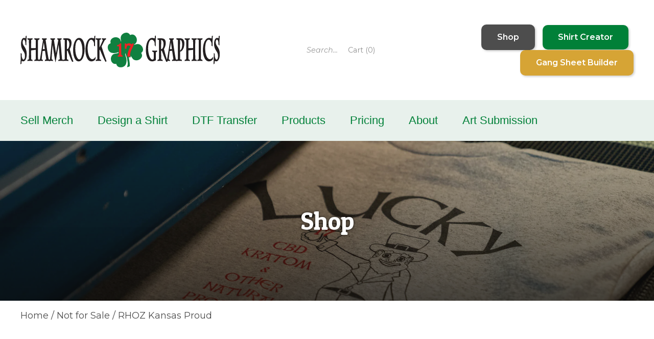

--- FILE ---
content_type: text/html; charset=UTF-8
request_url: https://shamrockgraphics17.com/product/rhoz-kansas-proud/
body_size: 21826
content:
<!doctype html><html lang="en-US"><head><script data-no-optimize="1">var litespeed_docref=sessionStorage.getItem("litespeed_docref");litespeed_docref&&(Object.defineProperty(document,"referrer",{get:function(){return litespeed_docref}}),sessionStorage.removeItem("litespeed_docref"));</script> <meta charset="UTF-8"> <script type="litespeed/javascript">var gform;gform||(document.addEventListener("gform_main_scripts_loaded",function(){gform.scriptsLoaded=!0}),document.addEventListener("gform/theme/scripts_loaded",function(){gform.themeScriptsLoaded=!0}),window.addEventListener("DOMContentLiteSpeedLoaded",function(){gform.domLoaded=!0}),gform={domLoaded:!1,scriptsLoaded:!1,themeScriptsLoaded:!1,isFormEditor:()=>"function"==typeof InitializeEditor,callIfLoaded:function(o){return!(!gform.domLoaded||!gform.scriptsLoaded||!gform.themeScriptsLoaded&&!gform.isFormEditor()||(gform.isFormEditor()&&console.warn("The use of gform.initializeOnLoaded() is deprecated in the form editor context and will be removed in Gravity Forms 3.1."),o(),0))},initializeOnLoaded:function(o){gform.callIfLoaded(o)||(document.addEventListener("gform_main_scripts_loaded",()=>{gform.scriptsLoaded=!0,gform.callIfLoaded(o)}),document.addEventListener("gform/theme/scripts_loaded",()=>{gform.themeScriptsLoaded=!0,gform.callIfLoaded(o)}),window.addEventListener("DOMContentLiteSpeedLoaded",()=>{gform.domLoaded=!0,gform.callIfLoaded(o)}))},hooks:{action:{},filter:{}},addAction:function(o,r,e,t){gform.addHook("action",o,r,e,t)},addFilter:function(o,r,e,t){gform.addHook("filter",o,r,e,t)},doAction:function(o){gform.doHook("action",o,arguments)},applyFilters:function(o){return gform.doHook("filter",o,arguments)},removeAction:function(o,r){gform.removeHook("action",o,r)},removeFilter:function(o,r,e){gform.removeHook("filter",o,r,e)},addHook:function(o,r,e,t,n){null==gform.hooks[o][r]&&(gform.hooks[o][r]=[]);var d=gform.hooks[o][r];null==n&&(n=r+"_"+d.length),gform.hooks[o][r].push({tag:n,callable:e,priority:t=null==t?10:t})},doHook:function(r,o,e){var t;if(e=Array.prototype.slice.call(e,1),null!=gform.hooks[r][o]&&((o=gform.hooks[r][o]).sort(function(o,r){return o.priority-r.priority}),o.forEach(function(o){"function"!=typeof(t=o.callable)&&(t=window[t]),"action"==r?t.apply(null,e):e[0]=t.apply(null,e)})),"filter"==r)return e[0]},removeHook:function(o,r,t,n){var e;null!=gform.hooks[o][r]&&(e=(e=gform.hooks[o][r]).filter(function(o,r,e){return!!(null!=n&&n!=o.tag||null!=t&&t!=o.priority)}),gform.hooks[o][r]=e)}})</script> <meta name="viewport" content="width=device-width, initial-scale=1"><link rel="manifest" href="/manifest.json"><meta name="theme-color" content="#008038"><link rel="profile" href="https://gmpg.org/xfn/11"> <script type="litespeed/javascript" data-src="https://kit.fontawesome.com/6d40de07f2.js" crossorigin="anonymous"></script> <meta name="facebook-domain-verification" content="sehtrks9eyap5u5xx05d8zg6lineum" /><meta name="google-site-verification" content="VGaGO7XF5UbIrsUXIRTu5-GVxLmTjA91RqaIA3jeQi4" /><meta name='robots' content='index, follow, max-image-preview:large, max-snippet:-1, max-video-preview:-1' /> <script type="litespeed/javascript">window._wca=window._wca||[]</script> <title>RHOZ Kansas Proud - Shamrock Graphics</title><link rel="canonical" href="https://shamrockgraphics17.com/product/rhoz-kansas-proud/" /><meta property="og:locale" content="en_US" /><meta property="og:type" content="article" /><meta property="og:title" content="RHOZ Kansas Proud - Shamrock Graphics" /><meta property="og:description" content="Order will be taken through Nov 29th. Items will be available for pick up or shipping by Dec 4th." /><meta property="og:url" content="https://shamrockgraphics17.com/product/rhoz-kansas-proud/" /><meta property="og:site_name" content="Shamrock Graphics" /><meta property="article:publisher" content="https://facebook.com/shamrockgraphics17" /><meta property="article:modified_time" content="2022-08-01T16:32:36+00:00" /><meta property="og:image" content="https://shamrockgraphics17.com/wpcms/wp-content/uploads/2022/07/Kansas-USA-flag-hoodie-scaled-1.jpg" /><meta property="og:image:width" content="1707" /><meta property="og:image:height" content="2560" /><meta property="og:image:type" content="image/jpeg" /><meta name="twitter:card" content="summary_large_image" /><meta name="twitter:site" content="@shamrckgraphx17" /> <script type="application/ld+json" class="yoast-schema-graph">{"@context":"https://schema.org","@graph":[{"@type":"WebPage","@id":"https://shamrockgraphics17.com/product/rhoz-kansas-proud/","url":"https://shamrockgraphics17.com/product/rhoz-kansas-proud/","name":"RHOZ Kansas Proud - Shamrock Graphics","isPartOf":{"@id":"https://shamrockgraphics17.com/#website"},"primaryImageOfPage":{"@id":"https://shamrockgraphics17.com/product/rhoz-kansas-proud/#primaryimage"},"image":{"@id":"https://shamrockgraphics17.com/product/rhoz-kansas-proud/#primaryimage"},"thumbnailUrl":"https://shamrockgraphics17.com/wpcms/wp-content/uploads/2022/07/Kansas-USA-flag-hoodie-scaled-1.jpg","datePublished":"2020-11-07T00:02:40+00:00","dateModified":"2022-08-01T16:32:36+00:00","breadcrumb":{"@id":"https://shamrockgraphics17.com/product/rhoz-kansas-proud/#breadcrumb"},"inLanguage":"en-US","potentialAction":[{"@type":"ReadAction","target":["https://shamrockgraphics17.com/product/rhoz-kansas-proud/"]}]},{"@type":"ImageObject","inLanguage":"en-US","@id":"https://shamrockgraphics17.com/product/rhoz-kansas-proud/#primaryimage","url":"https://shamrockgraphics17.com/wpcms/wp-content/uploads/2022/07/Kansas-USA-flag-hoodie-scaled-1.jpg","contentUrl":"https://shamrockgraphics17.com/wpcms/wp-content/uploads/2022/07/Kansas-USA-flag-hoodie-scaled-1.jpg","width":1707,"height":2560},{"@type":"BreadcrumbList","@id":"https://shamrockgraphics17.com/product/rhoz-kansas-proud/#breadcrumb","itemListElement":[{"@type":"ListItem","position":1,"name":"Home","item":"https://shamrockgraphics17.com/"},{"@type":"ListItem","position":2,"name":"Shop","item":"https://shamrockgraphics17.com/shop/"},{"@type":"ListItem","position":3,"name":"RHOZ Kansas Proud"}]},{"@type":"WebSite","@id":"https://shamrockgraphics17.com/#website","url":"https://shamrockgraphics17.com/","name":"Shamrock Graphics","description":"Custom Screen Printing &amp; Banners","publisher":{"@id":"https://shamrockgraphics17.com/#organization"},"potentialAction":[{"@type":"SearchAction","target":{"@type":"EntryPoint","urlTemplate":"https://shamrockgraphics17.com/?s={search_term_string}"},"query-input":{"@type":"PropertyValueSpecification","valueRequired":true,"valueName":"search_term_string"}}],"inLanguage":"en-US"},{"@type":"Organization","@id":"https://shamrockgraphics17.com/#organization","name":"Shamrock Graphics","url":"https://shamrockgraphics17.com/","logo":{"@type":"ImageObject","inLanguage":"en-US","@id":"https://shamrockgraphics17.com/#/schema/logo/image/","url":"https://shamrockgraphics17.com/wpcms/wp-content/uploads/2022/07/shamrock_logo-e1594417818101.png","contentUrl":"https://shamrockgraphics17.com/wpcms/wp-content/uploads/2022/07/shamrock_logo-e1594417818101.png","width":1198,"height":262,"caption":"Shamrock Graphics"},"image":{"@id":"https://shamrockgraphics17.com/#/schema/logo/image/"},"sameAs":["https://facebook.com/shamrockgraphics17","https://x.com/shamrckgraphx17","https://instagram.com/shamrockgraphics17"]}]}</script> <link rel='dns-prefetch' href='//stats.wp.com' /><link rel='dns-prefetch' href='//www.googletagmanager.com' /><link rel="alternate" type="application/rss+xml" title="Shamrock Graphics &raquo; Feed" href="https://shamrockgraphics17.com/feed/" /><link rel="alternate" type="application/rss+xml" title="Shamrock Graphics &raquo; Comments Feed" href="https://shamrockgraphics17.com/comments/feed/" /><link rel="alternate" type="application/rss+xml" title="Shamrock Graphics &raquo; RHOZ Kansas Proud Comments Feed" href="https://shamrockgraphics17.com/product/rhoz-kansas-proud/feed/" /><link rel="alternate" title="oEmbed (JSON)" type="application/json+oembed" href="https://shamrockgraphics17.com/wp-json/oembed/1.0/embed?url=https%3A%2F%2Fshamrockgraphics17.com%2Fproduct%2Frhoz-kansas-proud%2F" /><link rel="alternate" title="oEmbed (XML)" type="text/xml+oembed" href="https://shamrockgraphics17.com/wp-json/oembed/1.0/embed?url=https%3A%2F%2Fshamrockgraphics17.com%2Fproduct%2Frhoz-kansas-proud%2F&#038;format=xml" /><style id='wp-img-auto-sizes-contain-inline-css'>img:is([sizes=auto i],[sizes^="auto," i]){contain-intrinsic-size:3000px 1500px}
/*# sourceURL=wp-img-auto-sizes-contain-inline-css */</style><link data-optimized="2" rel="stylesheet" href="https://shamrockgraphics17.com/wpcms/wp-content/litespeed/css/e47b955d902f2ab6033c10572cbf1328.css?ver=9f733" /><style id='global-styles-inline-css'>:root{--wp--preset--aspect-ratio--square: 1;--wp--preset--aspect-ratio--4-3: 4/3;--wp--preset--aspect-ratio--3-4: 3/4;--wp--preset--aspect-ratio--3-2: 3/2;--wp--preset--aspect-ratio--2-3: 2/3;--wp--preset--aspect-ratio--16-9: 16/9;--wp--preset--aspect-ratio--9-16: 9/16;--wp--preset--color--black: #000000;--wp--preset--color--cyan-bluish-gray: #abb8c3;--wp--preset--color--white: #ffffff;--wp--preset--color--pale-pink: #f78da7;--wp--preset--color--vivid-red: #cf2e2e;--wp--preset--color--luminous-vivid-orange: #ff6900;--wp--preset--color--luminous-vivid-amber: #fcb900;--wp--preset--color--light-green-cyan: #7bdcb5;--wp--preset--color--vivid-green-cyan: #00d084;--wp--preset--color--pale-cyan-blue: #8ed1fc;--wp--preset--color--vivid-cyan-blue: #0693e3;--wp--preset--color--vivid-purple: #9b51e0;--wp--preset--gradient--vivid-cyan-blue-to-vivid-purple: linear-gradient(135deg,rgb(6,147,227) 0%,rgb(155,81,224) 100%);--wp--preset--gradient--light-green-cyan-to-vivid-green-cyan: linear-gradient(135deg,rgb(122,220,180) 0%,rgb(0,208,130) 100%);--wp--preset--gradient--luminous-vivid-amber-to-luminous-vivid-orange: linear-gradient(135deg,rgb(252,185,0) 0%,rgb(255,105,0) 100%);--wp--preset--gradient--luminous-vivid-orange-to-vivid-red: linear-gradient(135deg,rgb(255,105,0) 0%,rgb(207,46,46) 100%);--wp--preset--gradient--very-light-gray-to-cyan-bluish-gray: linear-gradient(135deg,rgb(238,238,238) 0%,rgb(169,184,195) 100%);--wp--preset--gradient--cool-to-warm-spectrum: linear-gradient(135deg,rgb(74,234,220) 0%,rgb(151,120,209) 20%,rgb(207,42,186) 40%,rgb(238,44,130) 60%,rgb(251,105,98) 80%,rgb(254,248,76) 100%);--wp--preset--gradient--blush-light-purple: linear-gradient(135deg,rgb(255,206,236) 0%,rgb(152,150,240) 100%);--wp--preset--gradient--blush-bordeaux: linear-gradient(135deg,rgb(254,205,165) 0%,rgb(254,45,45) 50%,rgb(107,0,62) 100%);--wp--preset--gradient--luminous-dusk: linear-gradient(135deg,rgb(255,203,112) 0%,rgb(199,81,192) 50%,rgb(65,88,208) 100%);--wp--preset--gradient--pale-ocean: linear-gradient(135deg,rgb(255,245,203) 0%,rgb(182,227,212) 50%,rgb(51,167,181) 100%);--wp--preset--gradient--electric-grass: linear-gradient(135deg,rgb(202,248,128) 0%,rgb(113,206,126) 100%);--wp--preset--gradient--midnight: linear-gradient(135deg,rgb(2,3,129) 0%,rgb(40,116,252) 100%);--wp--preset--font-size--small: 13px;--wp--preset--font-size--medium: 20px;--wp--preset--font-size--large: 36px;--wp--preset--font-size--x-large: 42px;--wp--preset--spacing--20: 0.44rem;--wp--preset--spacing--30: 0.67rem;--wp--preset--spacing--40: 1rem;--wp--preset--spacing--50: 1.5rem;--wp--preset--spacing--60: 2.25rem;--wp--preset--spacing--70: 3.38rem;--wp--preset--spacing--80: 5.06rem;--wp--preset--shadow--natural: 6px 6px 9px rgba(0, 0, 0, 0.2);--wp--preset--shadow--deep: 12px 12px 50px rgba(0, 0, 0, 0.4);--wp--preset--shadow--sharp: 6px 6px 0px rgba(0, 0, 0, 0.2);--wp--preset--shadow--outlined: 6px 6px 0px -3px rgb(255, 255, 255), 6px 6px rgb(0, 0, 0);--wp--preset--shadow--crisp: 6px 6px 0px rgb(0, 0, 0);}:where(.is-layout-flex){gap: 0.5em;}:where(.is-layout-grid){gap: 0.5em;}body .is-layout-flex{display: flex;}.is-layout-flex{flex-wrap: wrap;align-items: center;}.is-layout-flex > :is(*, div){margin: 0;}body .is-layout-grid{display: grid;}.is-layout-grid > :is(*, div){margin: 0;}:where(.wp-block-columns.is-layout-flex){gap: 2em;}:where(.wp-block-columns.is-layout-grid){gap: 2em;}:where(.wp-block-post-template.is-layout-flex){gap: 1.25em;}:where(.wp-block-post-template.is-layout-grid){gap: 1.25em;}.has-black-color{color: var(--wp--preset--color--black) !important;}.has-cyan-bluish-gray-color{color: var(--wp--preset--color--cyan-bluish-gray) !important;}.has-white-color{color: var(--wp--preset--color--white) !important;}.has-pale-pink-color{color: var(--wp--preset--color--pale-pink) !important;}.has-vivid-red-color{color: var(--wp--preset--color--vivid-red) !important;}.has-luminous-vivid-orange-color{color: var(--wp--preset--color--luminous-vivid-orange) !important;}.has-luminous-vivid-amber-color{color: var(--wp--preset--color--luminous-vivid-amber) !important;}.has-light-green-cyan-color{color: var(--wp--preset--color--light-green-cyan) !important;}.has-vivid-green-cyan-color{color: var(--wp--preset--color--vivid-green-cyan) !important;}.has-pale-cyan-blue-color{color: var(--wp--preset--color--pale-cyan-blue) !important;}.has-vivid-cyan-blue-color{color: var(--wp--preset--color--vivid-cyan-blue) !important;}.has-vivid-purple-color{color: var(--wp--preset--color--vivid-purple) !important;}.has-black-background-color{background-color: var(--wp--preset--color--black) !important;}.has-cyan-bluish-gray-background-color{background-color: var(--wp--preset--color--cyan-bluish-gray) !important;}.has-white-background-color{background-color: var(--wp--preset--color--white) !important;}.has-pale-pink-background-color{background-color: var(--wp--preset--color--pale-pink) !important;}.has-vivid-red-background-color{background-color: var(--wp--preset--color--vivid-red) !important;}.has-luminous-vivid-orange-background-color{background-color: var(--wp--preset--color--luminous-vivid-orange) !important;}.has-luminous-vivid-amber-background-color{background-color: var(--wp--preset--color--luminous-vivid-amber) !important;}.has-light-green-cyan-background-color{background-color: var(--wp--preset--color--light-green-cyan) !important;}.has-vivid-green-cyan-background-color{background-color: var(--wp--preset--color--vivid-green-cyan) !important;}.has-pale-cyan-blue-background-color{background-color: var(--wp--preset--color--pale-cyan-blue) !important;}.has-vivid-cyan-blue-background-color{background-color: var(--wp--preset--color--vivid-cyan-blue) !important;}.has-vivid-purple-background-color{background-color: var(--wp--preset--color--vivid-purple) !important;}.has-black-border-color{border-color: var(--wp--preset--color--black) !important;}.has-cyan-bluish-gray-border-color{border-color: var(--wp--preset--color--cyan-bluish-gray) !important;}.has-white-border-color{border-color: var(--wp--preset--color--white) !important;}.has-pale-pink-border-color{border-color: var(--wp--preset--color--pale-pink) !important;}.has-vivid-red-border-color{border-color: var(--wp--preset--color--vivid-red) !important;}.has-luminous-vivid-orange-border-color{border-color: var(--wp--preset--color--luminous-vivid-orange) !important;}.has-luminous-vivid-amber-border-color{border-color: var(--wp--preset--color--luminous-vivid-amber) !important;}.has-light-green-cyan-border-color{border-color: var(--wp--preset--color--light-green-cyan) !important;}.has-vivid-green-cyan-border-color{border-color: var(--wp--preset--color--vivid-green-cyan) !important;}.has-pale-cyan-blue-border-color{border-color: var(--wp--preset--color--pale-cyan-blue) !important;}.has-vivid-cyan-blue-border-color{border-color: var(--wp--preset--color--vivid-cyan-blue) !important;}.has-vivid-purple-border-color{border-color: var(--wp--preset--color--vivid-purple) !important;}.has-vivid-cyan-blue-to-vivid-purple-gradient-background{background: var(--wp--preset--gradient--vivid-cyan-blue-to-vivid-purple) !important;}.has-light-green-cyan-to-vivid-green-cyan-gradient-background{background: var(--wp--preset--gradient--light-green-cyan-to-vivid-green-cyan) !important;}.has-luminous-vivid-amber-to-luminous-vivid-orange-gradient-background{background: var(--wp--preset--gradient--luminous-vivid-amber-to-luminous-vivid-orange) !important;}.has-luminous-vivid-orange-to-vivid-red-gradient-background{background: var(--wp--preset--gradient--luminous-vivid-orange-to-vivid-red) !important;}.has-very-light-gray-to-cyan-bluish-gray-gradient-background{background: var(--wp--preset--gradient--very-light-gray-to-cyan-bluish-gray) !important;}.has-cool-to-warm-spectrum-gradient-background{background: var(--wp--preset--gradient--cool-to-warm-spectrum) !important;}.has-blush-light-purple-gradient-background{background: var(--wp--preset--gradient--blush-light-purple) !important;}.has-blush-bordeaux-gradient-background{background: var(--wp--preset--gradient--blush-bordeaux) !important;}.has-luminous-dusk-gradient-background{background: var(--wp--preset--gradient--luminous-dusk) !important;}.has-pale-ocean-gradient-background{background: var(--wp--preset--gradient--pale-ocean) !important;}.has-electric-grass-gradient-background{background: var(--wp--preset--gradient--electric-grass) !important;}.has-midnight-gradient-background{background: var(--wp--preset--gradient--midnight) !important;}.has-small-font-size{font-size: var(--wp--preset--font-size--small) !important;}.has-medium-font-size{font-size: var(--wp--preset--font-size--medium) !important;}.has-large-font-size{font-size: var(--wp--preset--font-size--large) !important;}.has-x-large-font-size{font-size: var(--wp--preset--font-size--x-large) !important;}
/*# sourceURL=global-styles-inline-css */</style><style id='classic-theme-styles-inline-css'>/*! This file is auto-generated */
.wp-block-button__link{color:#fff;background-color:#32373c;border-radius:9999px;box-shadow:none;text-decoration:none;padding:calc(.667em + 2px) calc(1.333em + 2px);font-size:1.125em}.wp-block-file__button{background:#32373c;color:#fff;text-decoration:none}
/*# sourceURL=/wp-includes/css/classic-themes.min.css */</style><style id='woocommerce-inline-inline-css'>.woocommerce form .form-row .required { visibility: visible; }
/*# sourceURL=woocommerce-inline-inline-css */</style><style id='_s-woocommerce-style-inline-css'>@font-face {
			font-family: "star";
			src: url("https://shamrockgraphics17.com/wpcms/wp-content/plugins/woocommerce/assets/fonts/star.eot");
			src: url("https://shamrockgraphics17.com/wpcms/wp-content/plugins/woocommerce/assets/fonts/star.eot?#iefix") format("embedded-opentype"),
				url("https://shamrockgraphics17.com/wpcms/wp-content/plugins/woocommerce/assets/fonts/star.woff") format("woff"),
				url("https://shamrockgraphics17.com/wpcms/wp-content/plugins/woocommerce/assets/fonts/star.ttf") format("truetype"),
				url("https://shamrockgraphics17.com/wpcms/wp-content/plugins/woocommerce/assets/fonts/star.svg#star") format("svg");
			font-weight: normal;
			font-style: normal;
		}
/*# sourceURL=_s-woocommerce-style-inline-css */</style> <script id="gtmkit-js-before" data-cfasync="false" data-nowprocket="" data-cookieconsent="ignore">window.gtmkit_settings = {"datalayer_name":"dataLayer","console_log":false,"wc":{"use_sku":false,"pid_prefix":"","add_shipping_info":{"config":2},"add_payment_info":{"config":2},"view_item":{"config":0},"view_item_list":{"config":0},"wishlist":false,"css_selectors":{"product_list_select_item":".products .product:not(.product-category) a:not(.add_to_cart_button.ajax_add_to_cart,.add_to_wishlist),.wc-block-grid__products li:not(.product-category) a:not(.add_to_cart_button.ajax_add_to_cart,.add_to_wishlist),.woocommerce-grouped-product-list-item__label a:not(.add_to_wishlist)","product_list_element":".product,.wc-block-grid__product","product_list_exclude":"","product_list_add_to_cart":".add_to_cart_button.ajax_add_to_cart:not(.single_add_to_cart_button)"},"text":{"wp-block-handpicked-products":"Handpicked Products","wp-block-product-best-sellers":"Best Sellers","wp-block-product-category":"Product Category","wp-block-product-new":"New Products","wp-block-product-on-sale":"Products On Sale","wp-block-products-by-attribute":"Products By Attribute","wp-block-product-tag":"Product Tag","wp-block-product-top-rated":"Top Rated Products","shipping-tier-not-found":"Shipping tier not found","payment-method-not-found":"Payment method not found"}}};
		window.gtmkit_data = {"wc":{"currency":"USD","is_cart":false,"is_checkout":false,"blocks":{}}};
		window.dataLayer = window.dataLayer || [];
				
//# sourceURL=gtmkit-js-before</script> <script type="litespeed/javascript" data-src="https://shamrockgraphics17.com/wpcms/wp-includes/js/jquery/jquery.min.js" id="jquery-core-js"></script> <script id="wc-single-product-js-extra" type="litespeed/javascript">var wc_single_product_params={"i18n_required_rating_text":"Please select a rating","i18n_rating_options":["1 of 5 stars","2 of 5 stars","3 of 5 stars","4 of 5 stars","5 of 5 stars"],"i18n_product_gallery_trigger_text":"View full-screen image gallery","review_rating_required":"yes","flexslider":{"rtl":!1,"animation":"slide","smoothHeight":!0,"directionNav":!1,"controlNav":"thumbnails","slideshow":!1,"animationSpeed":500,"animationLoop":!1,"allowOneSlide":!1},"zoom_enabled":"1","zoom_options":[],"photoswipe_enabled":"1","photoswipe_options":{"shareEl":!1,"closeOnScroll":!1,"history":!1,"hideAnimationDuration":0,"showAnimationDuration":0},"flexslider_enabled":"1"}</script> <script id="woocommerce-js-extra" type="litespeed/javascript">var woocommerce_params={"ajax_url":"/wpcms/wp-admin/admin-ajax.php","wc_ajax_url":"/?wc-ajax=%%endpoint%%","i18n_password_show":"Show password","i18n_password_hide":"Hide password"}</script> <script id="woo-conditional-shipping-js-js-extra" type="litespeed/javascript">var conditional_shipping_settings={"trigger_fields":[]}</script> <script id="gtmkit-container-js-after" data-cfasync="false" data-nowprocket="" data-cookieconsent="ignore">/* Google Tag Manager */
(function(w,d,s,l,i){w[l]=w[l]||[];w[l].push({'gtm.start':
new Date().getTime(),event:'gtm.js'});var f=d.getElementsByTagName(s)[0],
j=d.createElement(s),dl=l!='dataLayer'?'&l='+l:'';j.async=true;j.src=
'https://www.googletagmanager.com/gtm.js?id='+i+dl;f.parentNode.insertBefore(j,f);
})(window,document,'script','dataLayer','GTM-PLW3FTF');
/* End Google Tag Manager */

//# sourceURL=gtmkit-container-js-after</script> <script src="https://shamrockgraphics17.com/wpcms/wp-content/plugins/gtm-kit/assets/integration/woocommerce.js" id="gtmkit-woocommerce-js" defer data-wp-strategy="defer"></script> <script id="gtmkit-datalayer-js-before" data-cfasync="false" data-nowprocket="" data-cookieconsent="ignore">const gtmkit_dataLayer_content = {"pageType":"product-page","productType":"variable","event":"view_item","ecommerce":{"items":[{"id":"12477","item_id":"12477","item_name":"RHOZ Kansas Proud","currency":"USD","price":20,"item_category":"Not for Sale"}],"value":20,"currency":"USD"}};
dataLayer.push( gtmkit_dataLayer_content );

//# sourceURL=gtmkit-datalayer-js-before</script> <script src="https://stats.wp.com/s-202604.js" id="woocommerce-analytics-js" defer data-wp-strategy="defer"></script> <link rel="https://api.w.org/" href="https://shamrockgraphics17.com/wp-json/" /><link rel="alternate" title="JSON" type="application/json" href="https://shamrockgraphics17.com/wp-json/wp/v2/product/12477" /><link rel="EditURI" type="application/rsd+xml" title="RSD" href="https://shamrockgraphics17.com/wpcms/xmlrpc.php?rsd" /><link rel='shortlink' href='https://shamrockgraphics17.com/?p=12477' /><style>img#wpstats{display:none}</style><meta name="google-site-verification" content="VGaGO7XF5UbIrsUXIRTu5-GVxLmTjA91RqaIA3jeQi4" />
<noscript><style>.woocommerce-product-gallery{ opacity: 1 !important; }</style></noscript><link rel="icon" href="https://shamrockgraphics17.com/wpcms/wp-content/uploads/2022/07/cropped-favicon-32x32.png" sizes="32x32" /><link rel="icon" href="https://shamrockgraphics17.com/wpcms/wp-content/uploads/2022/07/cropped-favicon-192x192.png" sizes="192x192" /><link rel="apple-touch-icon" href="https://shamrockgraphics17.com/wpcms/wp-content/uploads/2022/07/cropped-favicon-180x180.png" /><meta name="msapplication-TileImage" content="https://shamrockgraphics17.com/wpcms/wp-content/uploads/2022/07/cropped-favicon-270x270.png" /><style id="wp-custom-css">#menu-item-274 div.uk-navbar-dropdown{
	position: absolute;
	top: 17.5% !important;
	left: 100% !important;
	
}


.page-id-260 .icon-list img{
	height: 350px;
	width: 100%;
	object-fit: cover;
	
}

	@media screen and (max-width: 640px){
			.page-id-260 .icon-list img{
			height: 150px;

		}

}

div.coupon_header{
	display: none;
}

@media screen and (max-width: 1900px){
.add_to_cart_button{
	font-size: 12px;
}
}
@media screen and (max-width: 1100px){
.add_to_cart_button{
	font-size: 10px;
}
}


#product-13922{
	ul{
		li{
			margin: 10px 0px;
		}
	}
}

.gallery {
	margin: 50px 0 0;
}

.gallery .gallery-item { 
	text-align: center; 
	font-weight: bold;
}

.gallery .gallery-item .wp-caption-text {
	padding-top: 10px;
}

@media (min-width: 641px ) {
	.gallery {
		display: flex;
		flex-wrap: wrap;
	}
	.gallery .gallery-item {
		width: 50%;
		margin-bottom: 2rem;
	}
}

@media (min-width: 960px ) {
	.gallery .gallery-item {
		width: 33%;
	}
}

@media (min-width: 1200px ) {
	.gallery { margin-top: 100px; }
	.gallery-columns-4 .gallery-item {
		width: 25%;
	}
	.gallery-columns-5 .gallery-item {
		width: 20%;
	}
}

.product .summary iframe { max-width: 100%; }
.product .summary a { font-size: inherit; }

.woocommerce-shipping-totals { background: #008038; color: #fff;}
.woocommerce-shipping-totals th { vertical-align: top; color: #fff; }
.woocommerce-shipping-totals .shipping_method:checked + label { font-weight: bold; }</style> <script type="litespeed/javascript">!function(f,b,e,v,n,t,s){if(f.fbq)return;n=f.fbq=function(){n.callMethod?n.callMethod.apply(n,arguments):n.queue.push(arguments)};if(!f._fbq)f._fbq=n;n.push=n;n.loaded=!0;n.version='2.0';n.queue=[];t=b.createElement(e);t.async=!0;t.src=v;s=b.getElementsByTagName(e)[0];s.parentNode.insertBefore(t,s)}(window,document,'script','https://connect.facebook.net/en_US/fbevents.js');fbq('init','431028855890920');fbq('track','PageView')</script> <noscript><img height="1" width="1" style="display:none"
src="https://www.facebook.com/tr?id=431028855890920&ev=PageView&noscript=1"
/></noscript>
<style>@media screen and (max-width: 1116px){
				.coupon_header > h3, a{
					font-size: 20px;
				}
			}

			@media screen and (max-width: 900px){
				.coupon_header > h3, a{
					font-size: 17px;
				}
			}

			@media screen and (max-width: 754px){
				.coupon_header > h3, a{
					font-size: 14px;
				}
				.coupon_text{
					padding-top: 20px;
				}
			}

			@media screen and (max-width: 613px){
				.coupon_header > h3, a{
					font-size: 11px;
				}
				
			}

			@media screen and (max-width: 489px){
				.coupon_header > h3, a{
					font-size: 9px;
				}
				
			}

			div#shirt-gallery ul li::before, div#shirt-gallery a::after{
				background: none !important;
			}

			.uk-slidenav svg{
				color: #008038;
			}

			.slider-cover{
				height: 400px;
				width: 100%;
			}

			@media screen and (max-width: 1000px){
				.slider-cover{
				height: 300px;
				width: 100%;
			}
			.coupon_header{
				height: 95px !important;
			}
		}
			@media screen and (max-width: 500px){
				
			.coupon_header{
				height: 125px !important;
			}
			
			}
			@media screen and (max-width: 640px){
				.coupon_header span{
				font-size: 12px !important;
			}
			}
			
			.slider-cover img{
				height: 100%;
				width: 100%;
				object-fit: cover !important;
			}
			.coupon_text a{
				color: white !important;
				
			}
			@media screen and (max-width: 640px){
			.coupon_text a{
				
				font-size: 15px;
			}
		}</style></head><body class="wp-singular product-template-default single single-product postid-12477 wp-theme-_shamrock theme-_shamrock woocommerce woocommerce-page woocommerce-no-js woocommerce-active">
<noscript><iframe data-lazyloaded="1" src="about:blank" data-litespeed-src="https://www.googletagmanager.com/ns.html?id=GTM-PLW3FTF" height="0" width="0" style="display:none;visibility:hidden"></iframe></noscript><div class="coupon_header uk-flex uk-flex-middle uk-flex-center coupon_text" style="height: 60px; background: #008038; width: 100%; top: 0; color:white;"><div class="uk-padding uk-margin-top uk-text-center"><p>Donate to our Thanksgiving food drive &amp; help local families in need by dropping off canned goods at our shop. <a href="https://shamrockgraphics17.com/contact/"><strong>See hours &amp; location here!</strong></a></p></div></div><div data-uk-sticky class="top-bar"><header id="masthead" class="banner"><div class="uk-container"><div class="uk-grid-small uk-flex uk-flex-middle" data-uk-grid><div class="logo-container uk-width-1-3@s uk-width-2-5@max">
<a class="brand uk-logo" href="https://shamrockgraphics17.com/">
<img data-lazyloaded="1" src="[data-uri]" data-src="https://shamrockgraphics17.com/wpcms/wp-content/uploads/2022/07/shamrock-graphics-17.svg" alt="Shamrock Graphics" width="300" height="53">
</a></div><div class="links uk-visible@m uk-width-1-4@s uk-margin-small-left@m  uk-width-1-4@max uk-text-right@m hide-for-print"><form class="uk-search uk-search-default" role="search" method="get" action="https://shamrockgraphics17.com/">
<span class="uk-search-icon" data-uk-search-icon></span>
<span class="screen-reader-text">Search for:</span>
<input type="hidden" name="post_type" value="post, page, tribe_events" />
<input type="search" class="search-field uk-search-input" placeholder="Search..." value="" name="s" /></form>
<a href="https://shamrockgraphics17.com/cart/" class="uk-visible@m"><i class="fa-solid fa-cart-shopping"></i> Cart (0)</a></div><div class="raise-money uk-visible@s uk-text-right uk-width-expand@s uk-width-1-4@m uk-width-1-3@l uk-text-right@m  uk-width-expand@max hide-for-print">
<a href="/shop/" class="uk-button uk-button-secondary">Shop</a> &nbsp;
<a href="/product/shirt-creator/" class="uk-button uk-button-green">Shirt Creator</a> &nbsp;
<a href="/product/dtf-gang-sheet-builder/" class="uk-button uk-button-primary">Gang Sheet Builder</a></div></div></div></header><nav id="site-navigation" class="main-navigation hide-for-print"><div class="uk-container"><div class="mobile-menu uk-hidden@m uk-flex uk-flex-middle"><div class="uk-width-1-2">
<a data-uk-toggle="target: #mobile-nav" class="uk-button uk-square uk-transparent"><i class="fa-solid fa-bars"></i> Menu</a></div><div class="uk-width-1-2 uk-text-right">
<a href="https://shamrockgraphics17.com/cart/" class="uk-button uk-transparent"><i class="fa-solid fa-cart-shopping"></i> Cart (0)</a></div></div><div class="desktop-menu uk-visible@m"><div class="uk-navbar-center"><ul id="menu-main-menu" class="uk-nav uk-navbar-nav"><li id="menu-item-13196" class="mobile-only menu-item menu-item-type-post_type menu-item-object-page menu-item-home menu-item-13196"><a href="https://shamrockgraphics17.com/" data-hover="Home">Home</a></li><li id="menu-item-19383" class="menu-item menu-item-type-post_type menu-item-object-page menu-item-has-children menu-item-19383"><a href="https://shamrockgraphics17.com/sell-custom-merch-online/" data-hover="Sell Merch">Sell Merch</a><div class='uk-navbar-dropdown' data-uk-dropdown='pos: bottom-center; animation: uk-animation-slide-top-medium; duration: 300;'><ul class='sub-menu uk-nav uk-nav-sub uk-navbar-dropdown-nav'><li id="menu-item-19384" class="mobile-only menu-item menu-item-type-post_type menu-item-object-page menu-item-19384"><a href="https://shamrockgraphics17.com/sell-custom-merch-online/" data-hover="Sell Merch">Sell Merch</a></li><li id="menu-item-358" class="menu-item menu-item-type-post_type menu-item-object-page menu-item-358"><a href="https://shamrockgraphics17.com/fundraisers/current-campaigns/" data-hover="Current Campaigns">Current Campaigns</a></li><li id="menu-item-374" class="menu-item menu-item-type-post_type menu-item-object-page menu-item-374"><a href="https://shamrockgraphics17.com/fundraisers/past-campaigns/" data-hover="Past Campaigns">Past Campaigns</a></li><li id="menu-item-195" class="menu-item menu-item-type-post_type menu-item-object-page menu-item-195"><a href="https://shamrockgraphics17.com/fundraisers/" data-hover="Start a Fundraiser">Start a Fundraiser</a></li></ul></div></li><li id="menu-item-19794" class="menu-item menu-item-type-post_type menu-item-object-product menu-item-19794"><a href="https://shamrockgraphics17.com/product/shirt-creator/" data-hover="Design a Shirt">Design a Shirt</a></li><li id="menu-item-19390" class="menu-item menu-item-type-post_type menu-item-object-product menu-item-19390"><a href="https://shamrockgraphics17.com/product/dtf-gang-sheet-builder/" data-hover="DTF Transfer">DTF Transfer</a></li><li id="menu-item-194" class="menu-item menu-item-type-post_type menu-item-object-page menu-item-has-children menu-item-194"><a href="https://shamrockgraphics17.com/products/" data-hover="Products">Products</a><div class='uk-navbar-dropdown' data-uk-dropdown='pos: bottom-center; animation: uk-animation-slide-top-medium; duration: 300;'><ul class='sub-menu uk-nav uk-nav-sub uk-navbar-dropdown-nav'><li id="menu-item-13182" class="menu-item menu-item-type-post_type menu-item-object-page current_page_parent menu-item-13182"><a href="https://shamrockgraphics17.com/shop/" data-hover="Shop">Shop</a></li><li id="menu-item-13193" class="mobile-only menu-item menu-item-type-post_type menu-item-object-page menu-item-13193"><a href="https://shamrockgraphics17.com/products/" data-hover="Products">Products</a></li><li id="menu-item-274" class="menu-item menu-item-type-post_type menu-item-object-page menu-item-has-children menu-item-274"><a href="https://shamrockgraphics17.com/products/t-shirts/" data-hover="T-Shirts">T-Shirts</a><div class='uk-navbar-dropdown' data-uk-dropdown='pos: bottom-center; animation: uk-animation-slide-top-medium; duration: 300;'><ul class='sub-menu uk-nav uk-nav-sub uk-navbar-dropdown-nav'><li id="menu-item-15597" class="menu-item menu-item-type-post_type menu-item-object-page menu-item-15597"><a href="https://shamrockgraphics17.com/products/t-shirts/team-t-shirts/" data-hover="Team T-Shirts">Team T-Shirts</a></li><li id="menu-item-15599" class="menu-item menu-item-type-post_type menu-item-object-page menu-item-15599"><a href="https://shamrockgraphics17.com/products/t-shirts/holiday-t-shirts/" data-hover="Holiday T-Shirts">Holiday T-Shirts</a></li><li id="menu-item-15603" class="menu-item menu-item-type-post_type menu-item-object-page menu-item-15603"><a href="https://shamrockgraphics17.com/products/t-shirts/branded/" data-hover="Branded T-Shirts">Branded T-Shirts</a></li><li id="menu-item-15598" class="menu-item menu-item-type-post_type menu-item-object-page menu-item-15598"><a href="https://shamrockgraphics17.com/products/t-shirts/service-veteran-t-shirts/" data-hover="Service &#038; Veteran T-Shirts">Service &#038; Veteran T-Shirts</a></li><li id="menu-item-15601" class="menu-item menu-item-type-post_type menu-item-object-page menu-item-15601"><a href="https://shamrockgraphics17.com/products/t-shirts/memorials/" data-hover="Memorial T-Shirts">Memorial T-Shirts</a></li><li id="menu-item-15600" class="menu-item menu-item-type-post_type menu-item-object-page menu-item-15600"><a href="https://shamrockgraphics17.com/products/t-shirts/restaurant-t-shirts/" data-hover="Restaurant T-Shirts">Restaurant T-Shirts</a></li><li id="menu-item-15604" class="menu-item menu-item-type-post_type menu-item-object-page menu-item-15604"><a href="https://shamrockgraphics17.com/products/t-shirts/kansas-tshirts/" data-hover="Kansas T-Shirts">Kansas T-Shirts</a></li><li id="menu-item-15602" class="menu-item menu-item-type-post_type menu-item-object-page menu-item-15602"><a href="https://shamrockgraphics17.com/products/t-shirts/awareness/" data-hover="Cancer Awareness T-Shirts">Cancer Awareness T-Shirts</a></li><li id="menu-item-15605" class="menu-item menu-item-type-post_type menu-item-object-page menu-item-15605"><a href="https://shamrockgraphics17.com/products/t-shirts/bands/" data-hover="Band T-Shirts">Band T-Shirts</a></li><li id="menu-item-15606" class="menu-item menu-item-type-post_type menu-item-object-page menu-item-15606"><a href="https://shamrockgraphics17.com/products/t-shirts/youth-sports-teams/" data-hover="School T-Shirts">School T-Shirts</a></li></ul></div></li><li id="menu-item-272" class="menu-item menu-item-type-post_type menu-item-object-page menu-item-272"><a href="https://shamrockgraphics17.com/products/hoodies/" data-hover="Hoodies">Hoodies</a></li><li id="menu-item-270" class="menu-item menu-item-type-post_type menu-item-object-page menu-item-270"><a href="https://shamrockgraphics17.com/products/banners-vinyl-graphics/" data-hover="Banners &#038; Vinyl Graphics">Banners &#038; Vinyl Graphics</a></li><li id="menu-item-273" class="menu-item menu-item-type-post_type menu-item-object-page menu-item-273"><a href="https://shamrockgraphics17.com/products/stickers-decals/" data-hover="Stickers &#038; Decals">Stickers &#038; Decals</a></li><li id="menu-item-271" class="menu-item menu-item-type-post_type menu-item-object-page menu-item-271"><a href="https://shamrockgraphics17.com/products/commercial-yard-signs/" data-hover="Custom Signs">Custom Signs</a></li></ul></div></li><li id="menu-item-193" class="menu-item menu-item-type-post_type menu-item-object-page menu-item-193"><a href="https://shamrockgraphics17.com/pricing/" data-hover="Pricing">Pricing</a></li><li id="menu-item-198" class="menu-item menu-item-type-post_type menu-item-object-page menu-item-has-children menu-item-198"><a href="https://shamrockgraphics17.com/about/" data-hover="About">About</a><div class='uk-navbar-dropdown' data-uk-dropdown='pos: bottom-center; animation: uk-animation-slide-top-medium; duration: 300;'><ul class='sub-menu uk-nav uk-nav-sub uk-navbar-dropdown-nav'><li id="menu-item-13194" class="mobile-only menu-item menu-item-type-post_type menu-item-object-page menu-item-13194"><a href="https://shamrockgraphics17.com/about/" data-hover="About">About</a></li><li id="menu-item-197" class="menu-item menu-item-type-post_type menu-item-object-page menu-item-197"><a href="https://shamrockgraphics17.com/contact/" data-hover="Contact">Contact</a></li><li id="menu-item-456" class="menu-item menu-item-type-post_type menu-item-object-page menu-item-456"><a href="https://shamrockgraphics17.com/faqs/" data-hover="FAQs">FAQs</a></li><li id="menu-item-199" class="menu-item menu-item-type-post_type menu-item-object-page menu-item-199"><a href="https://shamrockgraphics17.com/reviews/" data-hover="Reviews">Reviews</a></li></ul></div></li><li id="menu-item-196" class="menu-item menu-item-type-post_type menu-item-object-page menu-item-has-children menu-item-196"><a href="https://shamrockgraphics17.com/art-specifications/" data-hover="Art Submission">Art Submission</a><div class='uk-navbar-dropdown' data-uk-dropdown='pos: bottom-center; animation: uk-animation-slide-top-medium; duration: 300;'><ul class='sub-menu uk-nav uk-nav-sub uk-navbar-dropdown-nav'><li id="menu-item-13195" class="mobile-only menu-item menu-item-type-post_type menu-item-object-page menu-item-13195"><a href="https://shamrockgraphics17.com/art-specifications/" data-hover="Art Specifications">Art Specifications</a></li><li id="menu-item-468" class="menu-item menu-item-type-post_type menu-item-object-page menu-item-468"><a href="https://shamrockgraphics17.com/art-services/" data-hover="Design Services">Design Services</a></li></ul></div></li><li id="menu-item-13532" class="uk-hide-for-medium menu-item menu-item-type-post_type menu-item-object-page menu-item-13532"><a href="https://shamrockgraphics17.com/fundraisers/" data-hover="Raise Money!">Raise Money!</a></li><li id="menu-item-19391" class="uk-hide-for-medium menu-item menu-item-type-post_type menu-item-object-page menu-item-19391"><a href="https://shamrockgraphics17.com/sell-custom-merch-online/" data-hover="Sell Merch">Sell Merch</a></li><li id="menu-item-13531" class="uk-hide-for-medium menu-item menu-item-type-post_type menu-item-object-page current_page_parent menu-item-13531"><a href="https://shamrockgraphics17.com/shop/" data-hover="Shop Now">Shop Now</a></li></ul></div></div></div></nav></div><div id="mobile-nav" data-uk-offcanvas="overlay: true;"><div class="uk-offcanvas-bar"><nav class="nav-primary"><div class="menu-main-menu-container"><ul id="menu-main-menu-1" class="uk-nav-parent-icon" data-uk-nav><li class="mobile-only menu-item menu-item-type-post_type menu-item-object-page menu-item-home menu-item-13196"><a href="https://shamrockgraphics17.com/">Home</a></li><li class="menu-item menu-item-type-post_type menu-item-object-page menu-item-has-children uk-parent menu-item-19383"><a href="https://shamrockgraphics17.com/sell-custom-merch-online/">Sell Merch <span data-uk-nav-parent-icon></span></a><ul class='sub-menu uk-nav-sub'><li class="mobile-only menu-item menu-item-type-post_type menu-item-object-page menu-item-19384"><a href="https://shamrockgraphics17.com/sell-custom-merch-online/">Sell Merch</a></li><li class="menu-item menu-item-type-post_type menu-item-object-page menu-item-358"><a href="https://shamrockgraphics17.com/fundraisers/current-campaigns/">Current Campaigns</a></li><li class="menu-item menu-item-type-post_type menu-item-object-page menu-item-374"><a href="https://shamrockgraphics17.com/fundraisers/past-campaigns/">Past Campaigns</a></li><li class="menu-item menu-item-type-post_type menu-item-object-page menu-item-195"><a href="https://shamrockgraphics17.com/fundraisers/">Start a Fundraiser</a></li></ul></li><li class="menu-item menu-item-type-post_type menu-item-object-product menu-item-19794"><a href="https://shamrockgraphics17.com/product/shirt-creator/">Design a Shirt</a></li><li class="menu-item menu-item-type-post_type menu-item-object-product menu-item-19390"><a href="https://shamrockgraphics17.com/product/dtf-gang-sheet-builder/">DTF Transfer</a></li><li class="menu-item menu-item-type-post_type menu-item-object-page menu-item-has-children uk-parent menu-item-194"><a href="https://shamrockgraphics17.com/products/">Products <span data-uk-nav-parent-icon></span></a><ul class='sub-menu uk-nav-sub'><li class="menu-item menu-item-type-post_type menu-item-object-page current_page_parent menu-item-13182"><a href="https://shamrockgraphics17.com/shop/">Shop</a></li><li class="mobile-only menu-item menu-item-type-post_type menu-item-object-page menu-item-13193"><a href="https://shamrockgraphics17.com/products/">Products</a></li><li class="menu-item menu-item-type-post_type menu-item-object-page menu-item-has-children uk-parent menu-item-274 uk-parent"><a href="https://shamrockgraphics17.com/products/t-shirts/">T-Shirts</a><ul class='sub-menu uk-nav-sub'><li class="menu-item menu-item-type-post_type menu-item-object-page menu-item-15597"><a href="https://shamrockgraphics17.com/products/t-shirts/team-t-shirts/">Team T-Shirts</a></li><li class="menu-item menu-item-type-post_type menu-item-object-page menu-item-15599"><a href="https://shamrockgraphics17.com/products/t-shirts/holiday-t-shirts/">Holiday T-Shirts</a></li><li class="menu-item menu-item-type-post_type menu-item-object-page menu-item-15603"><a href="https://shamrockgraphics17.com/products/t-shirts/branded/">Branded T-Shirts</a></li><li class="menu-item menu-item-type-post_type menu-item-object-page menu-item-15598"><a href="https://shamrockgraphics17.com/products/t-shirts/service-veteran-t-shirts/">Service &#038; Veteran T-Shirts</a></li><li class="menu-item menu-item-type-post_type menu-item-object-page menu-item-15601"><a href="https://shamrockgraphics17.com/products/t-shirts/memorials/">Memorial T-Shirts</a></li><li class="menu-item menu-item-type-post_type menu-item-object-page menu-item-15600"><a href="https://shamrockgraphics17.com/products/t-shirts/restaurant-t-shirts/">Restaurant T-Shirts</a></li><li class="menu-item menu-item-type-post_type menu-item-object-page menu-item-15604"><a href="https://shamrockgraphics17.com/products/t-shirts/kansas-tshirts/">Kansas T-Shirts</a></li><li class="menu-item menu-item-type-post_type menu-item-object-page menu-item-15602"><a href="https://shamrockgraphics17.com/products/t-shirts/awareness/">Cancer Awareness T-Shirts</a></li><li class="menu-item menu-item-type-post_type menu-item-object-page menu-item-15605"><a href="https://shamrockgraphics17.com/products/t-shirts/bands/">Band T-Shirts</a></li><li class="menu-item menu-item-type-post_type menu-item-object-page menu-item-15606"><a href="https://shamrockgraphics17.com/products/t-shirts/youth-sports-teams/">School T-Shirts</a></li></ul></li><li class="menu-item menu-item-type-post_type menu-item-object-page menu-item-272"><a href="https://shamrockgraphics17.com/products/hoodies/">Hoodies</a></li><li class="menu-item menu-item-type-post_type menu-item-object-page menu-item-270"><a href="https://shamrockgraphics17.com/products/banners-vinyl-graphics/">Banners &#038; Vinyl Graphics</a></li><li class="menu-item menu-item-type-post_type menu-item-object-page menu-item-273"><a href="https://shamrockgraphics17.com/products/stickers-decals/">Stickers &#038; Decals</a></li><li class="menu-item menu-item-type-post_type menu-item-object-page menu-item-271"><a href="https://shamrockgraphics17.com/products/commercial-yard-signs/">Custom Signs</a></li></ul></li><li class="menu-item menu-item-type-post_type menu-item-object-page menu-item-193"><a href="https://shamrockgraphics17.com/pricing/">Pricing</a></li><li class="menu-item menu-item-type-post_type menu-item-object-page menu-item-has-children uk-parent menu-item-198"><a href="https://shamrockgraphics17.com/about/">About <span data-uk-nav-parent-icon></span></a><ul class='sub-menu uk-nav-sub'><li class="mobile-only menu-item menu-item-type-post_type menu-item-object-page menu-item-13194"><a href="https://shamrockgraphics17.com/about/">About</a></li><li class="menu-item menu-item-type-post_type menu-item-object-page menu-item-197"><a href="https://shamrockgraphics17.com/contact/">Contact</a></li><li class="menu-item menu-item-type-post_type menu-item-object-page menu-item-456"><a href="https://shamrockgraphics17.com/faqs/">FAQs</a></li><li class="menu-item menu-item-type-post_type menu-item-object-page menu-item-199"><a href="https://shamrockgraphics17.com/reviews/">Reviews</a></li></ul></li><li class="menu-item menu-item-type-post_type menu-item-object-page menu-item-has-children uk-parent menu-item-196"><a href="https://shamrockgraphics17.com/art-specifications/">Art Submission <span data-uk-nav-parent-icon></span></a><ul class='sub-menu uk-nav-sub'><li class="mobile-only menu-item menu-item-type-post_type menu-item-object-page menu-item-13195"><a href="https://shamrockgraphics17.com/art-specifications/">Art Specifications</a></li><li class="menu-item menu-item-type-post_type menu-item-object-page menu-item-468"><a href="https://shamrockgraphics17.com/art-services/">Design Services</a></li></ul></li><li class="uk-hide-for-medium menu-item menu-item-type-post_type menu-item-object-page menu-item-13532"><a href="https://shamrockgraphics17.com/fundraisers/">Raise Money!</a></li><li class="uk-hide-for-medium menu-item menu-item-type-post_type menu-item-object-page menu-item-19391"><a href="https://shamrockgraphics17.com/sell-custom-merch-online/">Sell Merch</a></li><li class="uk-hide-for-medium menu-item menu-item-type-post_type menu-item-object-page current_page_parent menu-item-13531"><a href="https://shamrockgraphics17.com/shop/">Shop Now</a></li></ul></div></nav><form class="uk-search uk-search-default" role="search" method="get" action="https://shamrockgraphics17.com/">
<span class="uk-search-icon-flip" data-uk-search-icon></span>
<span class="screen-reader-text">Search for:</span>
<input type="hidden" name="post_type" value="post, page, tribe_events" />
<input type="search" class="search-field uk-search-input" placeholder="Search..." value="" name="s" /></form><p class="call uk-text-center"><a href="tel:+1-316-558-3555"><i class="fa-solid fa-mobile-screen"></i> Call: <strong>(316) 558-3555  </strong></a></p><p class="address uk-text-center">
<strong>Shamrock Graphics</strong><br>
1712 N. Nelson Dr., Ste B<br> Derby, KS 67037<br>
<a href="https://google.com/maps/search/1712+N.+Nelson+Dr.%2C+Ste+B%2C+Derby+KS+67037" target="_blank"><i class="fa-solid fa-location-dot"></i> Get Directions</a></p><p class="social-links uk-text-center">
<a href="https://facebook.com/shamrockgraphics17" title="Facebook" class="facebook" target="_blank"><i class="fa-classic fa-brands fa-facebook-f" aria-hidden="true"></i></a>
<a href="https://twitter.com/shamrckgraphx17" title="Twitter" class="twitter" target="_blank"><i class="fa-classic fa-brands fa-twitter" aria-hidden="true"></i></a>
<a href="https://instagram.com/shamrockgraphics17" title="Instagram" class="instagram" target="_blank"><i class="fa-classic fa-brands fa-instagram" aria-hidden="true"></i></a></p><button class="uk-offcanvas-close" type="button" data-uk-close></button></div></div><section class="hero inside-page uk-background-cover uk-position-relative" style="background-image: url(https://shamrockgraphics17.com/wpcms/wp-content/uploads/2022/08/DSC01302-2.jpg);" data-uk-parallax="bgy: -100"><div class="hero-body"><div class="uk-container"><div class="uk-h1">Shop</div class="uk-h1"></div></div><div class="uk-overlay uk-overlay-default uk-position-cover"></div></section><main id="primary" class="site-main"><div class="uk-container"><nav class="woocommerce-breadcrumb" aria-label="Breadcrumb"><a href="https://shamrockgraphics17.com">Home</a>&nbsp;&#47;&nbsp;<a href="https://shamrockgraphics17.com/product-category/not-for-sale/">Not for Sale</a>&nbsp;&#47;&nbsp;RHOZ Kansas Proud</nav></div><section class="block woo one_column"><div class="uk-container"><div class="woocommerce-notices-wrapper"></div><div id="product-12477" class="product type-product post-12477 status-publish first instock product_cat-not-for-sale has-post-thumbnail taxable shipping-taxable product-type-variable"><div class="woocommerce-product-gallery woocommerce-product-gallery--with-images woocommerce-product-gallery--columns-4 images" data-columns="4" style="opacity: 0; transition: opacity .25s ease-in-out;"><div class="woocommerce-product-gallery__wrapper"><div data-wapf-att-id="12502" data-thumb="https://shamrockgraphics17.com/wpcms/wp-content/uploads/2022/07/Kansas-USA-flag-hoodie-scaled-1-100x100.jpg" data-thumb-alt="RHOZ Kansas Proud" data-thumb-srcset="https://shamrockgraphics17.com/wpcms/wp-content/uploads/2022/07/Kansas-USA-flag-hoodie-scaled-1-100x100.jpg 100w, https://shamrockgraphics17.com/wpcms/wp-content/uploads/2022/07/Kansas-USA-flag-hoodie-scaled-1-150x150.jpg 150w, https://shamrockgraphics17.com/wpcms/wp-content/uploads/2022/07/Kansas-USA-flag-hoodie-scaled-1-768x768.jpg 768w"  data-thumb-sizes="(max-width: 100px) 100vw, 100px" class="woocommerce-product-gallery__image"><a href="https://shamrockgraphics17.com/wpcms/wp-content/uploads/2022/07/Kansas-USA-flag-hoodie-scaled-1.jpg"><img width="600" height="900" src="https://shamrockgraphics17.com/wpcms/wp-content/uploads/2022/07/Kansas-USA-flag-hoodie-scaled-1-600x900.jpg" class="wp-post-image" alt="RHOZ Kansas Proud" data-caption="" data-src="https://shamrockgraphics17.com/wpcms/wp-content/uploads/2022/07/Kansas-USA-flag-hoodie-scaled-1.jpg" data-large_image="https://shamrockgraphics17.com/wpcms/wp-content/uploads/2022/07/Kansas-USA-flag-hoodie-scaled-1.jpg" data-large_image_width="1707" data-large_image_height="2560" decoding="async" fetchpriority="high" srcset="https://shamrockgraphics17.com/wpcms/wp-content/uploads/2022/07/Kansas-USA-flag-hoodie-scaled-1-600x900.jpg 600w, https://shamrockgraphics17.com/wpcms/wp-content/uploads/2022/07/Kansas-USA-flag-hoodie-scaled-1-200x300.jpg 200w, https://shamrockgraphics17.com/wpcms/wp-content/uploads/2022/07/Kansas-USA-flag-hoodie-scaled-1-768x1152.jpg 768w, https://shamrockgraphics17.com/wpcms/wp-content/uploads/2022/07/Kansas-USA-flag-hoodie-scaled-1-683x1024.jpg 683w, https://shamrockgraphics17.com/wpcms/wp-content/uploads/2022/07/Kansas-USA-flag-hoodie-scaled-1-1024x1536.jpg 1024w, https://shamrockgraphics17.com/wpcms/wp-content/uploads/2022/07/Kansas-USA-flag-hoodie-scaled-1-1366x2048.jpg 1366w, https://shamrockgraphics17.com/wpcms/wp-content/uploads/2022/07/Kansas-USA-flag-hoodie-scaled-1.jpg 1707w" sizes="(max-width: 600px) 100vw, 600px" /></a></div><div data-wapf-att-id="12503" data-thumb="https://shamrockgraphics17.com/wpcms/wp-content/uploads/2022/07/Kansas-USA-flag-shirt-100x100.jpg" data-thumb-alt="RHOZ Kansas Proud - Image 2" data-thumb-srcset="https://shamrockgraphics17.com/wpcms/wp-content/uploads/2022/07/Kansas-USA-flag-shirt-100x100.jpg 100w, https://shamrockgraphics17.com/wpcms/wp-content/uploads/2022/07/Kansas-USA-flag-shirt-150x150.jpg 150w, https://shamrockgraphics17.com/wpcms/wp-content/uploads/2022/07/Kansas-USA-flag-shirt-768x768.jpg 768w"  data-thumb-sizes="(max-width: 100px) 100vw, 100px" class="woocommerce-product-gallery__image"><a href="https://shamrockgraphics17.com/wpcms/wp-content/uploads/2022/07/Kansas-USA-flag-shirt.jpg"><img width="600" height="589" src="https://shamrockgraphics17.com/wpcms/wp-content/uploads/2022/07/Kansas-USA-flag-shirt-600x589.jpg" class="" alt="RHOZ Kansas Proud - Image 2" data-caption="" data-src="https://shamrockgraphics17.com/wpcms/wp-content/uploads/2022/07/Kansas-USA-flag-shirt.jpg" data-large_image="https://shamrockgraphics17.com/wpcms/wp-content/uploads/2022/07/Kansas-USA-flag-shirt.jpg" data-large_image_width="2474" data-large_image_height="2427" decoding="async" srcset="https://shamrockgraphics17.com/wpcms/wp-content/uploads/2022/07/Kansas-USA-flag-shirt-600x589.jpg 600w, https://shamrockgraphics17.com/wpcms/wp-content/uploads/2022/07/Kansas-USA-flag-shirt-300x294.jpg 300w, https://shamrockgraphics17.com/wpcms/wp-content/uploads/2022/07/Kansas-USA-flag-shirt-768x753.jpg 768w, https://shamrockgraphics17.com/wpcms/wp-content/uploads/2022/07/Kansas-USA-flag-shirt-1024x1005.jpg 1024w, https://shamrockgraphics17.com/wpcms/wp-content/uploads/2022/07/Kansas-USA-flag-shirt-1536x1507.jpg 1536w, https://shamrockgraphics17.com/wpcms/wp-content/uploads/2022/07/Kansas-USA-flag-shirt-2048x2009.jpg 2048w" sizes="(max-width: 600px) 100vw, 600px" /></a></div></div></div><div class="summary entry-summary"><h1 class="product_title entry-title">RHOZ Kansas Proud</h1><p class="price"><span class="woocommerce-Price-amount amount" aria-hidden="true"><bdi><span class="woocommerce-Price-currencySymbol">&#36;</span>20.00</bdi></span> <span aria-hidden="true">&ndash;</span> <span class="woocommerce-Price-amount amount" aria-hidden="true"><bdi><span class="woocommerce-Price-currencySymbol">&#36;</span>35.00</bdi></span><span class="screen-reader-text">Price range: &#36;20.00 through &#36;35.00</span></p><p>Get all your Christmas shopping done here with our RHOZ apparel.</p><p>The 50/50 Poly/Cotton blend unisex shirt and these run true to sizes.</p><p>The Hoodies are also a 50/50 Poly/Cotton blend unisex sweatshirt and the run true to size.</p><p>If you need a size larger than 2XL please call 316-558-3555 or email <a href="mailto:shamrockgraphics17@gmail.com">shamrockgraphics17@gmail.com</a> to check on availability.</p><div class="product_meta">
<span class="posted_in">Category: <a href="https://shamrockgraphics17.com/product-category/not-for-sale/" rel="tag">Not for Sale</a></span></div></div></div></div></section></main><section id="share-buttons" class="hide-for-print block"><div class="uk-container"><div class="uk-flex uk-flex-center uk-grid-small uk-flex-middle" data-uk-grid><div class="uk-width-auto@s uk-text-center uk-text-right@s"><h3>Share This <i class="fas fa-chevron-right"></i></h3></div><div class="uk-width-auto@s uk-text-center uk-text-left@s">
<a id="fb-share" data-url="https://shamrockgraphics17.com/product/rhoz-kansas-proud/" aria-label="Share on Facebook"><i class="fab fa-facebook-f"></i></a>
<a id="twitter-share" data-url="https://shamrockgraphics17.com/product/rhoz-kansas-proud/" data-title="RHOZ Kansas Proud" aria-label="Share on Twitter"><i class="fab fa-twitter"></i></a>
<a id="linkedin-share" data-url="https://shamrockgraphics17.com/product/rhoz-kansas-proud/" data-title="RHOZ Kansas Proud" aria-label="Share on LinkedIn"><i class="fab fa-linkedin-in"></i></a>
<a href="https://www.pinterest.com/pin/create/button/" data-pin-custom="true"  data-url="https://shamrockgraphics17.com/product/rhoz-kansas-proud/" data-title="RHOZ Kansas Proud" id="pinterest-share" aria-label="Share on Pinterest"><i class="fab fa-pinterest-p"></i></a></div></div></div></section><section class="block email-signup"><div class="uk-container"><div class="uk-flex uk-flex-middle uk-flex-center" data-uk-grid><div class="uk-width-2-5@m uk-width-1-3@l"><h3>Keep up with Shamrock Graphics</h3><p>Sign up for our newsletter for updates!</p></div><div class="uk-width-3-5@m uk-width-2-3@l"><div class='gf_browser_chrome gform_wrapper gravity-theme gform-theme--no-framework' data-form-theme='gravity-theme' data-form-index='0' id='gform_wrapper_5' ><div class='gform_heading'><p class='gform_required_legend'>&quot;<span class="gfield_required gfield_required_asterisk">*</span>&quot; indicates required fields</p></div><form method='post' enctype='multipart/form-data'  id='gform_5'  action='/product/rhoz-kansas-proud/' data-formid='5' novalidate><div class='gform-body gform_body'><div id='gform_fields_5' class='gform_fields top_label form_sublabel_below description_below validation_below'><div id="field_5_5" class="gfield gfield--type-honeypot gform_validation_container field_sublabel_below gfield--has-description field_description_below field_validation_below gfield_visibility_visible"  ><label class='gfield_label gform-field-label' for='input_5_5'>LinkedIn</label><div class='ginput_container'><input name='input_5' id='input_5_5' type='text' value='' autocomplete='new-password'/></div><div class='gfield_description' id='gfield_description_5_5'>This field is for validation purposes and should be left unchanged.</div></div><fieldset id="field_5_3" class="gfield gfield--type-name gfield--width-half gfield_contains_required field_sublabel_below gfield--no-description field_description_below hidden_label field_validation_below gfield_visibility_visible"  ><legend class='gfield_label gform-field-label gfield_label_before_complex' >Name<span class="gfield_required"><span class="gfield_required gfield_required_asterisk">*</span></span></legend><div class='ginput_complex ginput_container ginput_container--name no_prefix has_first_name no_middle_name no_last_name no_suffix gf_name_has_1 ginput_container_name gform-grid-row' id='input_5_3'>
<span id='input_5_3_3_container' class='name_first gform-grid-col gform-grid-col--size-auto' >
<input type='text' name='input_3.3' id='input_5_3_3' value=''   aria-required='true'   placeholder='Your Name*'  />
<label for='input_5_3_3' class='gform-field-label gform-field-label--type-sub '>Name</label>
</span></div></fieldset><div id="field_5_4" class="gfield gfield--type-email gfield--width-half gfield_contains_required field_sublabel_below gfield--no-description field_description_below hidden_label field_validation_below gfield_visibility_visible"  ><label class='gfield_label gform-field-label' for='input_5_4'>Email<span class="gfield_required"><span class="gfield_required gfield_required_asterisk">*</span></span></label><div class='ginput_container ginput_container_email'>
<input name='input_4' id='input_5_4' type='email' value='' class='large'   placeholder='Email*' aria-required="true" aria-invalid="false"  /></div></div></div></div><div class='gform-footer gform_footer top_label'> <input type='submit' id='gform_submit_button_5' class='gform_button button' onclick='gform.submission.handleButtonClick(this);' data-submission-type='submit' value='Subscribe'  />
<input type='hidden' class='gform_hidden' name='gform_submission_method' data-js='gform_submission_method_5' value='postback' />
<input type='hidden' class='gform_hidden' name='gform_theme' data-js='gform_theme_5' id='gform_theme_5' value='gravity-theme' />
<input type='hidden' class='gform_hidden' name='gform_style_settings' data-js='gform_style_settings_5' id='gform_style_settings_5' value='' />
<input type='hidden' class='gform_hidden' name='is_submit_5' value='1' />
<input type='hidden' class='gform_hidden' name='gform_submit' value='5' />
<input type='hidden' class='gform_hidden' name='gform_unique_id' value='' />
<input type='hidden' class='gform_hidden' name='state_5' value='WyJbXSIsImM3YmU3MWMwYmE0ODljZDgwZGVmZGEwODNjNDVhYTMzIl0=' />
<input type='hidden' autocomplete='off' class='gform_hidden' name='gform_target_page_number_5' id='gform_target_page_number_5' value='0' />
<input type='hidden' autocomplete='off' class='gform_hidden' name='gform_source_page_number_5' id='gform_source_page_number_5' value='1' />
<input type='hidden' name='gform_field_values' value='' /></div></form></div><script type="litespeed/javascript">gform.initializeOnLoaded(function(){gformInitSpinner(5,'https://shamrockgraphics17.com/wpcms/wp-content/plugins/gravityforms/images/spinner.svg',!0);jQuery('#gform_ajax_frame_5').on('load',function(){var contents=jQuery(this).contents().find('*').html();var is_postback=contents.indexOf('GF_AJAX_POSTBACK')>=0;if(!is_postback){return}var form_content=jQuery(this).contents().find('#gform_wrapper_5');var is_confirmation=jQuery(this).contents().find('#gform_confirmation_wrapper_5').length>0;var is_redirect=contents.indexOf('gformRedirect(){')>=0;var is_form=form_content.length>0&&!is_redirect&&!is_confirmation;var mt=parseInt(jQuery('html').css('margin-top'),10)+parseInt(jQuery('body').css('margin-top'),10)+100;if(is_form){jQuery('#gform_wrapper_5').html(form_content.html());if(form_content.hasClass('gform_validation_error')){jQuery('#gform_wrapper_5').addClass('gform_validation_error')}else{jQuery('#gform_wrapper_5').removeClass('gform_validation_error')}setTimeout(function(){},50);if(window.gformInitDatepicker){gformInitDatepicker()}if(window.gformInitPriceFields){gformInitPriceFields()}var current_page=jQuery('#gform_source_page_number_5').val();gformInitSpinner(5,'https://shamrockgraphics17.com/wpcms/wp-content/plugins/gravityforms/images/spinner.svg',!0);jQuery(document).trigger('gform_page_loaded',[5,current_page]);window.gf_submitting_5=!1}else if(!is_redirect){var confirmation_content=jQuery(this).contents().find('.GF_AJAX_POSTBACK').html();if(!confirmation_content){confirmation_content=contents}jQuery('#gform_wrapper_5').replaceWith(confirmation_content);jQuery(document).trigger('gform_confirmation_loaded',[5]);window.gf_submitting_5=!1;wp.a11y.speak(jQuery('#gform_confirmation_message_5').text())}else{jQuery('#gform_5').append(contents);if(window.gformRedirect){gformRedirect()}}jQuery(document).trigger("gform_pre_post_render",[{formId:"5",currentPage:"current_page",abort:function(){this.preventDefault()}}]);if(event&&event.defaultPrevented){return}const gformWrapperDiv=document.getElementById("gform_wrapper_5");if(gformWrapperDiv){const visibilitySpan=document.createElement("span");visibilitySpan.id="gform_visibility_test_5";gformWrapperDiv.insertAdjacentElement("afterend",visibilitySpan)}const visibilityTestDiv=document.getElementById("gform_visibility_test_5");let postRenderFired=!1;function triggerPostRender(){if(postRenderFired){return}postRenderFired=!0;gform.core.triggerPostRenderEvents(5,current_page);if(visibilityTestDiv){visibilityTestDiv.parentNode.removeChild(visibilityTestDiv)}}function debounce(func,wait,immediate){var timeout;return function(){var context=this,args=arguments;var later=function(){timeout=null;if(!immediate)func.apply(context,args);};var callNow=immediate&&!timeout;clearTimeout(timeout);timeout=setTimeout(later,wait);if(callNow)func.apply(context,args);}}const debouncedTriggerPostRender=debounce(function(){triggerPostRender()},200);if(visibilityTestDiv&&visibilityTestDiv.offsetParent===null){const observer=new MutationObserver((mutations)=>{mutations.forEach((mutation)=>{if(mutation.type==='attributes'&&visibilityTestDiv.offsetParent!==null){debouncedTriggerPostRender();observer.disconnect()}})});observer.observe(document.body,{attributes:!0,childList:!1,subtree:!0,attributeFilter:['style','class'],})}else{triggerPostRender()}})})</script> </div></div></div></section><footer id="colophon" class="site-footer"><div class="uk-container"><div class="uk-flex uk-flex-middle uk-flex-center" data-uk-grid><div class="uk-width-1-2@s"><p class="contact uk-text-center" itemscope itemtype="http://schema.org/LocalBusiness"><meta itemprop="url" content="Shamrock Graphics" /><meta itemprop="name" content="Shamrock Graphics" />
<img data-lazyloaded="1" src="[data-uri]" data-src="https://shamrockgraphics17.com/wpcms/wp-content/uploads/2022/07/shamrock-graphics-17-rev.svg" alt="Shamrock Graphics" itemprop="logo"><br>
<strong class="print-only">Shamrock Graphics<br></strong>
<span itemprop="address" itemscope itemtype="http://schema.org/PostalAddress">
<span itemprop="streetAddress">1712 N. Nelson Dr., Ste B</span><br>	            <span itemprop="addressLocality">Derby</span>	            <span itemprop="addressRegion">KS</span>	            <span itemprop="postalCode">67037</span>	          </span>
<br><span itemprop="telephone"><a href="tel:+1-316-558-3555" class="call-link">(316) 558-3555  </a></span>
<br><a href="/contact/">Email Us</a></p><p class="hours uk-text-center">
<strong>Hours of Operation</strong><br>
Monday-Friday<br />
11am - 7pm</p><p class="social-links uk-text-center">
<strong>Follow Us</strong><br>
<a href="https://facebook.com/shamrockgraphics17" title="Facebook" class="facebook" target="_blank"><i class="fa-classic fa-brands fa-facebook-f" aria-hidden="true"></i></a>
<a href="https://twitter.com/shamrckgraphx17" title="Twitter" class="twitter" target="_blank"><i class="fa-classic fa-brands fa-twitter" aria-hidden="true"></i></a>
<a href="https://instagram.com/shamrockgraphics17" title="Instagram" class="instagram" target="_blank"><i class="fa-classic fa-brands fa-instagram" aria-hidden="true"></i></a></p></div><div class="uk-width-1-2@s hide-for-print">
<iframe data-lazyloaded="1" src="about:blank" data-litespeed-src="https://www.google.com/maps/embed?pb=!1m14!1m8!1m3!1d12650.468240935888!2d-97.2756124!3d37.564085!3m2!1i1024!2i768!4f13.1!3m3!1m2!1s0x0%3A0x28d4a062ca4b8d89!2sShamrock%20Graphics!5e0!3m2!1sen!2sus!4v1658767823743!5m2!1sen!2sus" width="600" height="450" style="border:0;" allowfullscreen="" loading="lazy" referrerpolicy="no-referrer-when-downgrade"></iframe></div></div><div class="copyright uk-text-center"><p>&copy; 2026 <a href="https://shamrockgraphics17.com">Shamrock Graphics</a>. <a href="/privacy-policy/">Privacy Policy</a>. <a href="/sitemap/">Sitemap</a>.</p><p class="lmg hide-for-print">
<a href="https://leemediagroup.com" target="_blank" rel="nofollow">Site by <img data-lazyloaded="1" src="[data-uri]" data-src="https://shamrockgraphics17.com/wpcms/wp-content/themes/_shamrock/images/lee-media-group.svg" alt="Lee Media Group" height="20" width="145"/></a></p></div></div></footer> <script type="speculationrules">{"prefetch":[{"source":"document","where":{"and":[{"href_matches":"/*"},{"not":{"href_matches":["/wpcms/wp-*.php","/wpcms/wp-admin/*","/wpcms/wp-content/uploads/*","/wpcms/wp-content/*","/wpcms/wp-content/plugins/*","/wpcms/wp-content/themes/_shamrock/*","/*\\?(.+)"]}},{"not":{"selector_matches":"a[rel~=\"nofollow\"]"}},{"not":{"selector_matches":".no-prefetch, .no-prefetch a"}}]},"eagerness":"conservative"}]}</script> <script type="application/ld+json">{"@context":"https://schema.org/","@graph":[{"@context":"https://schema.org/","@type":"BreadcrumbList","itemListElement":[{"@type":"ListItem","position":1,"item":{"name":"Home","@id":"https://shamrockgraphics17.com"}},{"@type":"ListItem","position":2,"item":{"name":"Not for Sale","@id":"https://shamrockgraphics17.com/product-category/not-for-sale/"}},{"@type":"ListItem","position":3,"item":{"name":"RHOZ Kansas Proud","@id":"https://shamrockgraphics17.com/product/rhoz-kansas-proud/"}}]},{"@context":"https://schema.org/","@type":"Product","@id":"https://shamrockgraphics17.com/product/rhoz-kansas-proud/#product","name":"RHOZ Kansas Proud","url":"https://shamrockgraphics17.com/product/rhoz-kansas-proud/","description":"Order will be taken through Nov 29th. Items will be available for pick up or shipping by Dec 4th.","image":"https://shamrockgraphics17.com/wpcms/wp-content/uploads/2022/07/Kansas-USA-flag-hoodie-scaled-1.jpg","sku":12477,"offers":[{"@type":"AggregateOffer","lowPrice":"20.00","highPrice":"35.00","offerCount":10,"priceValidUntil":"2027-12-31","availability":"https://schema.org/InStock","url":"https://shamrockgraphics17.com/product/rhoz-kansas-proud/","seller":{"@type":"Organization","name":"Shamrock Graphics","url":"https://shamrockgraphics17.com"},"priceCurrency":"USD"}]}]}</script> <div id="photoswipe-fullscreen-dialog" class="pswp" tabindex="-1" role="dialog" aria-modal="true" aria-hidden="true" aria-label="Full screen image"><div class="pswp__bg"></div><div class="pswp__scroll-wrap"><div class="pswp__container"><div class="pswp__item"></div><div class="pswp__item"></div><div class="pswp__item"></div></div><div class="pswp__ui pswp__ui--hidden"><div class="pswp__top-bar"><div class="pswp__counter"></div>
<button class="pswp__button pswp__button--zoom" aria-label="Zoom in/out"></button>
<button class="pswp__button pswp__button--fs" aria-label="Toggle fullscreen"></button>
<button class="pswp__button pswp__button--share" aria-label="Share"></button>
<button class="pswp__button pswp__button--close" aria-label="Close (Esc)"></button><div class="pswp__preloader"><div class="pswp__preloader__icn"><div class="pswp__preloader__cut"><div class="pswp__preloader__donut"></div></div></div></div></div><div class="pswp__share-modal pswp__share-modal--hidden pswp__single-tap"><div class="pswp__share-tooltip"></div></div>
<button class="pswp__button pswp__button--arrow--left" aria-label="Previous (arrow left)"></button>
<button class="pswp__button pswp__button--arrow--right" aria-label="Next (arrow right)"></button><div class="pswp__caption"><div class="pswp__caption__center"></div></div></div></div></div> <script type="litespeed/javascript">(function(){var c=document.body.className;c=c.replace(/woocommerce-no-js/,'woocommerce-js');document.body.className=c})()</script> <script id="wc-order-attribution-js-extra" type="litespeed/javascript">var wc_order_attribution={"params":{"lifetime":1.0e-5,"session":30,"base64":!1,"ajaxurl":"https://shamrockgraphics17.com/wpcms/wp-admin/admin-ajax.php","prefix":"wc_order_attribution_","allowTracking":!0},"fields":{"source_type":"current.typ","referrer":"current_add.rf","utm_campaign":"current.cmp","utm_source":"current.src","utm_medium":"current.mdm","utm_content":"current.cnt","utm_id":"current.id","utm_term":"current.trm","utm_source_platform":"current.plt","utm_creative_format":"current.fmt","utm_marketing_tactic":"current.tct","session_entry":"current_add.ep","session_start_time":"current_add.fd","session_pages":"session.pgs","session_count":"udata.vst","user_agent":"udata.uag"}}</script> <script id="jetpack-stats-js-before" type="litespeed/javascript">_stq=window._stq||[];_stq.push(["view",{"v":"ext","blog":"210630838","post":"12477","tz":"-6","srv":"shamrockgraphics17.com","j":"1:15.4"}]);_stq.push(["clickTrackerInit","210630838","12477"])</script> <script src="https://stats.wp.com/e-202604.js" id="jetpack-stats-js" defer data-wp-strategy="defer"></script> <script id="wapf-frontend-js-extra" type="litespeed/javascript">var wapf_config={"ajax":"https://shamrockgraphics17.com/wpcms/wp-admin/admin-ajax.php","page_type":"product","display_options":{"format":"%1$s%2$s","symbol":"&#36;","decimals":2,"decimal":".","thousand":",","trim_zeroes":!1,"tax_suffix":"","tax_enabled":!0,"price_incl_tax":!1,"tax_display":"excl"},"slider_support":"1","hint":"(+{x})","today":"2026-01-20T00:00:00","date_format":"mm-dd-yyyy"}</script> <script id="wp-i18n-js-after" type="litespeed/javascript">wp.i18n.setLocaleData({'text direction\u0004ltr':['ltr']})</script> <script defer='defer' src="https://shamrockgraphics17.com/wpcms/wp-content/plugins/gravityforms/js/jquery.json.min.js" id="gform_json-js"></script> <script id="gform_gravityforms-js-extra" type="litespeed/javascript">var gform_i18n={"datepicker":{"days":{"monday":"Mo","tuesday":"Tu","wednesday":"We","thursday":"Th","friday":"Fr","saturday":"Sa","sunday":"Su"},"months":{"january":"January","february":"February","march":"March","april":"April","may":"May","june":"June","july":"July","august":"August","september":"September","october":"October","november":"November","december":"December"},"firstDay":1,"iconText":"Select date"}};var gf_legacy_multi=[];var gform_gravityforms={"strings":{"invalid_file_extension":"This type of file is not allowed. Must be one of the following:","delete_file":"Delete this file","in_progress":"in progress","file_exceeds_limit":"File exceeds size limit","illegal_extension":"This type of file is not allowed.","max_reached":"Maximum number of files reached","unknown_error":"There was a problem while saving the file on the server","currently_uploading":"Please wait for the uploading to complete","cancel":"Cancel","cancel_upload":"Cancel this upload","cancelled":"Cancelled","error":"Error","message":"Message"},"vars":{"images_url":"https://shamrockgraphics17.com/wpcms/wp-content/plugins/gravityforms/images"}};var gf_global={"gf_currency_config":{"name":"U.S. Dollar","symbol_left":"$","symbol_right":"","symbol_padding":"","thousand_separator":",","decimal_separator":".","decimals":2,"code":"USD"},"base_url":"https://shamrockgraphics17.com/wpcms/wp-content/plugins/gravityforms","number_formats":[],"spinnerUrl":"https://shamrockgraphics17.com/wpcms/wp-content/plugins/gravityforms/images/spinner.svg","version_hash":"5aca5016cc09be0e9cfc49fb02b8e631","strings":{"newRowAdded":"New row added.","rowRemoved":"Row removed","formSaved":"The form has been saved.  The content contains the link to return and complete the form."}}</script> <script defer='defer' src="https://shamrockgraphics17.com/wpcms/wp-content/plugins/gravityforms/js/placeholders.jquery.min.js" id="gform_placeholder-js"></script> <script id="gform_gravityforms_theme-js-extra" type="litespeed/javascript">var gform_theme_config={"common":{"form":{"honeypot":{"version_hash":"5aca5016cc09be0e9cfc49fb02b8e631"},"ajax":{"ajaxurl":"https://shamrockgraphics17.com/wpcms/wp-admin/admin-ajax.php","ajax_submission_nonce":"6f1afc9a16","i18n":{"step_announcement":"Step %1$s of %2$s, %3$s","unknown_error":"There was an unknown error processing your request. Please try again."}}}},"hmr_dev":"","public_path":"https://shamrockgraphics17.com/wpcms/wp-content/plugins/gravityforms/assets/js/dist/","config_nonce":"baf1a21553"}</script> <script id="gform_apc_shared-js-extra" type="litespeed/javascript">var gform_apc_shared={"i18n":{"untitledPost":"Untitled","published":"Published","draft":"Draft","columnTitle":"Title","columnStatus":"Status","columnDate":"Date","columnActions":"Actions","previousPage":"Previous Page","previousLabel":"Prev","nextPage":"Next Page","nextLabel":"Next","noPostsFoundMessage":"No Editable Posts Found"},"pagination":{"ajax_url":"https://shamrockgraphics17.com/wpcms/wp-admin/admin-ajax.php","nonce":"699cdc7ab9"}}</script> <script type="litespeed/javascript">(function(){window.wcAnalytics=window.wcAnalytics||{};const wcAnalytics=window.wcAnalytics;wcAnalytics.assets_url='https://shamrockgraphics17.com/wpcms/wp-content/plugins/jetpack/jetpack_vendor/automattic/woocommerce-analytics/src/../build/';wcAnalytics.trackEndpoint='https://shamrockgraphics17.com/wp-json/woocommerce-analytics/v1/track';wcAnalytics.commonProps={"blog_id":210630838,"store_id":"889266a6-0a81-431d-82b2-200430842f93","ui":null,"url":"https://shamrockgraphics17.com","woo_version":"10.4.3","wp_version":"6.9","store_admin":0,"device":"desktop","store_currency":"USD","timezone":"America/Chicago","is_guest":1};wcAnalytics.eventQueue=[{"eventName":"product_view","props":{"pi":12477,"pn":"RHOZ Kansas Proud","pc":"Not for Sale","pp":"20","pt":"variable"}}];wcAnalytics.features={ch:!1,sessionTracking:!1,proxy:!1,};wcAnalytics.breadcrumbs=["Shop","Not for Sale","RHOZ Kansas Proud"];wcAnalytics.pages={isAccountPage:!1,isCart:!1,}})()</script> <script type="litespeed/javascript">gform.initializeOnLoaded(function(){jQuery(document).on('gform_post_render',function(event,formId,currentPage){if(formId==5){if(typeof Placeholders!='undefined'){Placeholders.enable()}}});jQuery(document).on('gform_post_conditional_logic',function(event,formId,fields,isInit){})})</script> <script type="litespeed/javascript">gform.initializeOnLoaded(function(){jQuery(document).trigger("gform_pre_post_render",[{formId:"5",currentPage:"1",abort:function(){this.preventDefault()}}]);if(event&&event.defaultPrevented){return}const gformWrapperDiv=document.getElementById("gform_wrapper_5");if(gformWrapperDiv){const visibilitySpan=document.createElement("span");visibilitySpan.id="gform_visibility_test_5";gformWrapperDiv.insertAdjacentElement("afterend",visibilitySpan)}const visibilityTestDiv=document.getElementById("gform_visibility_test_5");let postRenderFired=!1;function triggerPostRender(){if(postRenderFired){return}postRenderFired=!0;gform.core.triggerPostRenderEvents(5,1);if(visibilityTestDiv){visibilityTestDiv.parentNode.removeChild(visibilityTestDiv)}}function debounce(func,wait,immediate){var timeout;return function(){var context=this,args=arguments;var later=function(){timeout=null;if(!immediate)func.apply(context,args);};var callNow=immediate&&!timeout;clearTimeout(timeout);timeout=setTimeout(later,wait);if(callNow)func.apply(context,args);}}const debouncedTriggerPostRender=debounce(function(){triggerPostRender()},200);if(visibilityTestDiv&&visibilityTestDiv.offsetParent===null){const observer=new MutationObserver((mutations)=>{mutations.forEach((mutation)=>{if(mutation.type==='attributes'&&visibilityTestDiv.offsetParent!==null){debouncedTriggerPostRender();observer.disconnect()}})});observer.observe(document.body,{attributes:!0,childList:!1,subtree:!0,attributeFilter:['style','class'],})}else{triggerPostRender()}})</script> <div class="wttw" aria-hidden="true"><div class="wapf-ttp"></div></div> <script data-no-optimize="1">window.lazyLoadOptions=Object.assign({},{threshold:300},window.lazyLoadOptions||{});!function(t,e){"object"==typeof exports&&"undefined"!=typeof module?module.exports=e():"function"==typeof define&&define.amd?define(e):(t="undefined"!=typeof globalThis?globalThis:t||self).LazyLoad=e()}(this,function(){"use strict";function e(){return(e=Object.assign||function(t){for(var e=1;e<arguments.length;e++){var n,a=arguments[e];for(n in a)Object.prototype.hasOwnProperty.call(a,n)&&(t[n]=a[n])}return t}).apply(this,arguments)}function o(t){return e({},at,t)}function l(t,e){return t.getAttribute(gt+e)}function c(t){return l(t,vt)}function s(t,e){return function(t,e,n){e=gt+e;null!==n?t.setAttribute(e,n):t.removeAttribute(e)}(t,vt,e)}function i(t){return s(t,null),0}function r(t){return null===c(t)}function u(t){return c(t)===_t}function d(t,e,n,a){t&&(void 0===a?void 0===n?t(e):t(e,n):t(e,n,a))}function f(t,e){et?t.classList.add(e):t.className+=(t.className?" ":"")+e}function _(t,e){et?t.classList.remove(e):t.className=t.className.replace(new RegExp("(^|\\s+)"+e+"(\\s+|$)")," ").replace(/^\s+/,"").replace(/\s+$/,"")}function g(t){return t.llTempImage}function v(t,e){!e||(e=e._observer)&&e.unobserve(t)}function b(t,e){t&&(t.loadingCount+=e)}function p(t,e){t&&(t.toLoadCount=e)}function n(t){for(var e,n=[],a=0;e=t.children[a];a+=1)"SOURCE"===e.tagName&&n.push(e);return n}function h(t,e){(t=t.parentNode)&&"PICTURE"===t.tagName&&n(t).forEach(e)}function a(t,e){n(t).forEach(e)}function m(t){return!!t[lt]}function E(t){return t[lt]}function I(t){return delete t[lt]}function y(e,t){var n;m(e)||(n={},t.forEach(function(t){n[t]=e.getAttribute(t)}),e[lt]=n)}function L(a,t){var o;m(a)&&(o=E(a),t.forEach(function(t){var e,n;e=a,(t=o[n=t])?e.setAttribute(n,t):e.removeAttribute(n)}))}function k(t,e,n){f(t,e.class_loading),s(t,st),n&&(b(n,1),d(e.callback_loading,t,n))}function A(t,e,n){n&&t.setAttribute(e,n)}function O(t,e){A(t,rt,l(t,e.data_sizes)),A(t,it,l(t,e.data_srcset)),A(t,ot,l(t,e.data_src))}function w(t,e,n){var a=l(t,e.data_bg_multi),o=l(t,e.data_bg_multi_hidpi);(a=nt&&o?o:a)&&(t.style.backgroundImage=a,n=n,f(t=t,(e=e).class_applied),s(t,dt),n&&(e.unobserve_completed&&v(t,e),d(e.callback_applied,t,n)))}function x(t,e){!e||0<e.loadingCount||0<e.toLoadCount||d(t.callback_finish,e)}function M(t,e,n){t.addEventListener(e,n),t.llEvLisnrs[e]=n}function N(t){return!!t.llEvLisnrs}function z(t){if(N(t)){var e,n,a=t.llEvLisnrs;for(e in a){var o=a[e];n=e,o=o,t.removeEventListener(n,o)}delete t.llEvLisnrs}}function C(t,e,n){var a;delete t.llTempImage,b(n,-1),(a=n)&&--a.toLoadCount,_(t,e.class_loading),e.unobserve_completed&&v(t,n)}function R(i,r,c){var l=g(i)||i;N(l)||function(t,e,n){N(t)||(t.llEvLisnrs={});var a="VIDEO"===t.tagName?"loadeddata":"load";M(t,a,e),M(t,"error",n)}(l,function(t){var e,n,a,o;n=r,a=c,o=u(e=i),C(e,n,a),f(e,n.class_loaded),s(e,ut),d(n.callback_loaded,e,a),o||x(n,a),z(l)},function(t){var e,n,a,o;n=r,a=c,o=u(e=i),C(e,n,a),f(e,n.class_error),s(e,ft),d(n.callback_error,e,a),o||x(n,a),z(l)})}function T(t,e,n){var a,o,i,r,c;t.llTempImage=document.createElement("IMG"),R(t,e,n),m(c=t)||(c[lt]={backgroundImage:c.style.backgroundImage}),i=n,r=l(a=t,(o=e).data_bg),c=l(a,o.data_bg_hidpi),(r=nt&&c?c:r)&&(a.style.backgroundImage='url("'.concat(r,'")'),g(a).setAttribute(ot,r),k(a,o,i)),w(t,e,n)}function G(t,e,n){var a;R(t,e,n),a=e,e=n,(t=Et[(n=t).tagName])&&(t(n,a),k(n,a,e))}function D(t,e,n){var a;a=t,(-1<It.indexOf(a.tagName)?G:T)(t,e,n)}function S(t,e,n){var a;t.setAttribute("loading","lazy"),R(t,e,n),a=e,(e=Et[(n=t).tagName])&&e(n,a),s(t,_t)}function V(t){t.removeAttribute(ot),t.removeAttribute(it),t.removeAttribute(rt)}function j(t){h(t,function(t){L(t,mt)}),L(t,mt)}function F(t){var e;(e=yt[t.tagName])?e(t):m(e=t)&&(t=E(e),e.style.backgroundImage=t.backgroundImage)}function P(t,e){var n;F(t),n=e,r(e=t)||u(e)||(_(e,n.class_entered),_(e,n.class_exited),_(e,n.class_applied),_(e,n.class_loading),_(e,n.class_loaded),_(e,n.class_error)),i(t),I(t)}function U(t,e,n,a){var o;n.cancel_on_exit&&(c(t)!==st||"IMG"===t.tagName&&(z(t),h(o=t,function(t){V(t)}),V(o),j(t),_(t,n.class_loading),b(a,-1),i(t),d(n.callback_cancel,t,e,a)))}function $(t,e,n,a){var o,i,r=(i=t,0<=bt.indexOf(c(i)));s(t,"entered"),f(t,n.class_entered),_(t,n.class_exited),o=t,i=a,n.unobserve_entered&&v(o,i),d(n.callback_enter,t,e,a),r||D(t,n,a)}function q(t){return t.use_native&&"loading"in HTMLImageElement.prototype}function H(t,o,i){t.forEach(function(t){return(a=t).isIntersecting||0<a.intersectionRatio?$(t.target,t,o,i):(e=t.target,n=t,a=o,t=i,void(r(e)||(f(e,a.class_exited),U(e,n,a,t),d(a.callback_exit,e,n,t))));var e,n,a})}function B(e,n){var t;tt&&!q(e)&&(n._observer=new IntersectionObserver(function(t){H(t,e,n)},{root:(t=e).container===document?null:t.container,rootMargin:t.thresholds||t.threshold+"px"}))}function J(t){return Array.prototype.slice.call(t)}function K(t){return t.container.querySelectorAll(t.elements_selector)}function Q(t){return c(t)===ft}function W(t,e){return e=t||K(e),J(e).filter(r)}function X(e,t){var n;(n=K(e),J(n).filter(Q)).forEach(function(t){_(t,e.class_error),i(t)}),t.update()}function t(t,e){var n,a,t=o(t);this._settings=t,this.loadingCount=0,B(t,this),n=t,a=this,Y&&window.addEventListener("online",function(){X(n,a)}),this.update(e)}var Y="undefined"!=typeof window,Z=Y&&!("onscroll"in window)||"undefined"!=typeof navigator&&/(gle|ing|ro)bot|crawl|spider/i.test(navigator.userAgent),tt=Y&&"IntersectionObserver"in window,et=Y&&"classList"in document.createElement("p"),nt=Y&&1<window.devicePixelRatio,at={elements_selector:".lazy",container:Z||Y?document:null,threshold:300,thresholds:null,data_src:"src",data_srcset:"srcset",data_sizes:"sizes",data_bg:"bg",data_bg_hidpi:"bg-hidpi",data_bg_multi:"bg-multi",data_bg_multi_hidpi:"bg-multi-hidpi",data_poster:"poster",class_applied:"applied",class_loading:"litespeed-loading",class_loaded:"litespeed-loaded",class_error:"error",class_entered:"entered",class_exited:"exited",unobserve_completed:!0,unobserve_entered:!1,cancel_on_exit:!0,callback_enter:null,callback_exit:null,callback_applied:null,callback_loading:null,callback_loaded:null,callback_error:null,callback_finish:null,callback_cancel:null,use_native:!1},ot="src",it="srcset",rt="sizes",ct="poster",lt="llOriginalAttrs",st="loading",ut="loaded",dt="applied",ft="error",_t="native",gt="data-",vt="ll-status",bt=[st,ut,dt,ft],pt=[ot],ht=[ot,ct],mt=[ot,it,rt],Et={IMG:function(t,e){h(t,function(t){y(t,mt),O(t,e)}),y(t,mt),O(t,e)},IFRAME:function(t,e){y(t,pt),A(t,ot,l(t,e.data_src))},VIDEO:function(t,e){a(t,function(t){y(t,pt),A(t,ot,l(t,e.data_src))}),y(t,ht),A(t,ct,l(t,e.data_poster)),A(t,ot,l(t,e.data_src)),t.load()}},It=["IMG","IFRAME","VIDEO"],yt={IMG:j,IFRAME:function(t){L(t,pt)},VIDEO:function(t){a(t,function(t){L(t,pt)}),L(t,ht),t.load()}},Lt=["IMG","IFRAME","VIDEO"];return t.prototype={update:function(t){var e,n,a,o=this._settings,i=W(t,o);{if(p(this,i.length),!Z&&tt)return q(o)?(e=o,n=this,i.forEach(function(t){-1!==Lt.indexOf(t.tagName)&&S(t,e,n)}),void p(n,0)):(t=this._observer,o=i,t.disconnect(),a=t,void o.forEach(function(t){a.observe(t)}));this.loadAll(i)}},destroy:function(){this._observer&&this._observer.disconnect(),K(this._settings).forEach(function(t){I(t)}),delete this._observer,delete this._settings,delete this.loadingCount,delete this.toLoadCount},loadAll:function(t){var e=this,n=this._settings;W(t,n).forEach(function(t){v(t,e),D(t,n,e)})},restoreAll:function(){var e=this._settings;K(e).forEach(function(t){P(t,e)})}},t.load=function(t,e){e=o(e);D(t,e)},t.resetStatus=function(t){i(t)},t}),function(t,e){"use strict";function n(){e.body.classList.add("litespeed_lazyloaded")}function a(){console.log("[LiteSpeed] Start Lazy Load"),o=new LazyLoad(Object.assign({},t.lazyLoadOptions||{},{elements_selector:"[data-lazyloaded]",callback_finish:n})),i=function(){o.update()},t.MutationObserver&&new MutationObserver(i).observe(e.documentElement,{childList:!0,subtree:!0,attributes:!0})}var o,i;t.addEventListener?t.addEventListener("load",a,!1):t.attachEvent("onload",a)}(window,document);</script><script data-no-optimize="1">window.litespeed_ui_events=window.litespeed_ui_events||["mouseover","click","keydown","wheel","touchmove","touchstart"];var urlCreator=window.URL||window.webkitURL;function litespeed_load_delayed_js_force(){console.log("[LiteSpeed] Start Load JS Delayed"),litespeed_ui_events.forEach(e=>{window.removeEventListener(e,litespeed_load_delayed_js_force,{passive:!0})}),document.querySelectorAll("iframe[data-litespeed-src]").forEach(e=>{e.setAttribute("src",e.getAttribute("data-litespeed-src"))}),"loading"==document.readyState?window.addEventListener("DOMContentLoaded",litespeed_load_delayed_js):litespeed_load_delayed_js()}litespeed_ui_events.forEach(e=>{window.addEventListener(e,litespeed_load_delayed_js_force,{passive:!0})});async function litespeed_load_delayed_js(){let t=[];for(var d in document.querySelectorAll('script[type="litespeed/javascript"]').forEach(e=>{t.push(e)}),t)await new Promise(e=>litespeed_load_one(t[d],e));document.dispatchEvent(new Event("DOMContentLiteSpeedLoaded")),window.dispatchEvent(new Event("DOMContentLiteSpeedLoaded"))}function litespeed_load_one(t,e){console.log("[LiteSpeed] Load ",t);var d=document.createElement("script");d.addEventListener("load",e),d.addEventListener("error",e),t.getAttributeNames().forEach(e=>{"type"!=e&&d.setAttribute("data-src"==e?"src":e,t.getAttribute(e))});let a=!(d.type="text/javascript");!d.src&&t.textContent&&(d.src=litespeed_inline2src(t.textContent),a=!0),t.after(d),t.remove(),a&&e()}function litespeed_inline2src(t){try{var d=urlCreator.createObjectURL(new Blob([t.replace(/^(?:<!--)?(.*?)(?:-->)?$/gm,"$1")],{type:"text/javascript"}))}catch(e){d="data:text/javascript;base64,"+btoa(t.replace(/^(?:<!--)?(.*?)(?:-->)?$/gm,"$1"))}return d}</script><script data-no-optimize="1">var litespeed_vary=document.cookie.replace(/(?:(?:^|.*;\s*)_lscache_vary\s*\=\s*([^;]*).*$)|^.*$/,"");litespeed_vary||fetch("/wpcms/wp-content/plugins/litespeed-cache/guest.vary.php",{method:"POST",cache:"no-cache",redirect:"follow"}).then(e=>e.json()).then(e=>{console.log(e),e.hasOwnProperty("reload")&&"yes"==e.reload&&(sessionStorage.setItem("litespeed_docref",document.referrer),window.location.reload(!0))});</script><script data-optimized="1" type="litespeed/javascript" data-src="https://shamrockgraphics17.com/wpcms/wp-content/litespeed/js/25fc76e1a86debabaa34887a457e21e5.js?ver=9f733"></script></body></html>
<!-- Page optimized by LiteSpeed Cache @2026-01-20 23:55:58 -->

<!-- Page cached by LiteSpeed Cache 7.7 on 2026-01-20 23:55:58 -->
<!-- Guest Mode -->
<!-- QUIC.cloud UCSS in queue -->

--- FILE ---
content_type: image/svg+xml
request_url: https://shamrockgraphics17.com/wpcms/wp-content/themes/_shamrock/images/shamrock.svg
body_size: 374
content:
<?xml version="1.0" encoding="UTF-8"?><svg id="Layer_1" xmlns="http://www.w3.org/2000/svg" viewBox="0 0 119.34 117.34"><defs><style>.cls-1{fill:#008038;}</style></defs><path class="cls-1" d="M65.83,116.79c1.71-.53,3.04-.9,4.35-1.35,4.25-1.44,4.67-1.76,4.33-6.16-.44-5.54-1.24-11.05-1.97-16.56-.41-3.11-5.9-20.26-6.44-23.6,0,0-12.47,3.63-.1,15.09v-2c5.18,7.23,32.54,13.35,40.93,8.53,8.25-4.73,10.62-11.95,6.93-20.7-.29-.68-.12-2.07,.38-2.48,8.26-6.8,5.19-17.21-.1-23.08-5.66-6.28-12.64-6.89-20.28-4.76-1.45,.4-2.92,.75-4.38,1.12l-.73-1.06c.58-.31,1.19-.58,1.73-.95,6.75-4.64,9.31-11.22,7.32-19.13-2.22-8.84-10.5-16.57-20.62-12.49-.66,.27-2.17-.47-2.7-1.18C71.69,2.29,68.2,.04,63.4,0c-11.55-.09-19.83,8.45-19.16,19.93,.18,3.11,.73,6.2,1.11,9.3l-.91,.25c-.36-.83-.81-1.64-1.07-2.5-1.93-6.56-6.6-10-13.07-11.19-11.61-2.13-24.08,6.78-20.73,18.26,.19,.63-.64,1.98-1.34,2.39C1.36,40.38-1.3,46.02,.59,53.72c3.08,12.56,11.41,15.55,22.41,14.87,4.39-.27,8.71-1.64,13.17-2.53,.72,1.71,.26,2.92-1.81,3.34-3.61,.74-7.22,1.48-10.83,2.18-3.35,.65-6.16,2.15-8.37,4.8-4.05,4.87-5.17,10.48-3.99,16.52,1.7,8.68,7.21,12.9,16,12.81,.78,0,1.72,1.09,2.34,1.87,1.89,2.36,3.19,5.48,5.55,7.13,8.64,6.02,22.99,1.05,26.4-8.92,2-5.83,5.94-17.55,4.53-23.61"/></svg>

--- FILE ---
content_type: image/svg+xml
request_url: https://shamrockgraphics17.com/wpcms/wp-content/uploads/2022/07/shamrock-graphics-17.svg
body_size: 10209
content:
<?xml version="1.0" encoding="UTF-8"?> <svg xmlns="http://www.w3.org/2000/svg" id="Layer_1" viewBox="0 0 609.39 106.5"><defs><style>.cls-1{fill:#108040;}.cls-2{fill:#ed2224;fill-rule:evenodd;}.cls-3{fill:#231f20;}</style></defs><g><path class="cls-1" d="M374.68,53.99c1.48-8.44-6.68-20.59-18.35-18.96-3.51,.49-6.37,1.28-8.79,2.27,.06-.37,.11-.74,.14-1.12,2.48-1.25,4.44-2.55,5.87-4.97,6.02-10.13-.12-22.44-8.29-25.05-3.27-1.04-6.75-.55-9.99,1.14-1.66-3.25-4.21-5.67-7.48-6.72-8.16-2.61-21.3,3.82-21.27,15.6,.01,4.42,.63,7.9,1.58,10.81-.07-.04-.14-.07-.22-.11-.28-.12-.57-.13-.85-.06-1.14-3.78-2-6.65-4.81-8.93-9.15-7.42-22.22-3.14-25.99,4.56-1.51,3.08-1.53,6.6-.33,10.05-3.46,1.17-6.22,3.34-7.73,6.42-3.77,7.7,.68,21.64,12.35,23.31,8.95,1.29,14.37-.48,19.12-2.61v2.68c-8.53,2.72-13.62,1.5-17.85,5.55-8.52,8.14-5.92,21.65,1.25,26.36,2.87,1.88,6.36,2.34,9.92,1.59,.72,3.57,2.53,6.59,5.4,8.48,7.16,4.71,21.55,2.06,24.69-9.31,3.92-14.18-1.38-20.11-2.79-28.56-.2-1.2-.05-2.4,.28-3.59,2.04,6.4,5.12,14.41,5.12,14.41,1.83,13.32,2.61,13.59,2.3,20.2-.19,4.03-3.05,8.98-1.76,8.72,.47-.1,7.76-2.03,8.04-3.31,.98-4.51-1.32-17.43-2.98-27.25h5.76v-4.45c4.69,5.93,5.86,10.44,10.8,12.52,10.86,4.59,22.22-3.17,23.69-11.61,.59-3.38-.37-6.76-2.48-9.74,2.99-2.08,5.05-4.94,5.64-8.32Z"></path><path class="cls-2" d="M297.51,73.83h14.74v-3.72l-1.95-.32c-.78-.17-1.32-.7-1.63-1.59-.31-.89-.45-2.08-.44-3.57v-31.51h-4.51c-.73,1.69-1.64,2.87-2.73,3.55-1.1,.67-2.42,1-3.97,.97h-1.34v4.34h5.72v22.65c.02,1.49-.12,2.68-.41,3.57-.29,.89-.82,1.42-1.59,1.59l-1.89,.32v3.72h0Zm37.76,0v-2.91c.06-4.63,.63-8.64,1.7-12.03,1.07-3.39,2.29-6.42,3.66-9.09,1.4-2.64,2.64-5.2,3.72-7.66,1.08-2.47,1.65-5.08,1.71-7.86v-1.17h-3.9c0,.36-.06,.66-.16,.92-.11,.26-.26,.47-.44,.63-.21,.19-.45,.34-.71,.43-.27,.1-.58,.14-.94,.14-.46-.01-.92-.15-1.39-.4-.48-.25-.98-.55-1.53-.89-.54-.31-1.19-.6-1.93-.87-.75-.27-1.6-.41-2.57-.43-1.19,0-2.28,.11-3.28,.32-.99,.22-1.87,.52-2.63,.91-.48,.24-1.01,.48-1.57,.71-.57,.23-1.02,.36-1.35,.38-.22,0-.43-.18-.63-.52-.2-.34-.33-.84-.4-1.49h-3.66v16.49h5.37c.04-3.39,.51-5.89,1.41-7.53,.9-1.63,1.99-2.44,3.27-2.43,1.16,0,2.38,.2,3.66,.65,.66,.28,1.38,.54,2.14,.79,.76,.25,1.43,.35,2,.31l.3,.19c-1.31,2.13-2.75,4.81-4.32,8.06-1.56,3.25-2.92,6.81-4.06,10.7-1.15,3.89-1.75,7.87-1.8,11.93v1.68h8.35Z"></path></g><g><g><path class="cls-3" d="M16.32,18.86c.28-2.29,.48-5.16,.71-7.75l.91-.29c-.56,9.47-.95,18.36-.95,26.2l-.91-.96c0-3.25-.08-5.55-.16-7.27-.44-3.44-2.5-8.61-5.28-8.61-3.41,0-4.84,5.26-4.84,9.56,0,6.22,2.7,9.56,5.72,14.15,3.3,4.97,6.63,10.33,6.63,22.38,0,13.29-4.37,20.85-9.77,20.85-1.91,0-4.37-.96-5.48-2.39-.2,1.82-.6,6.41-.87,9.95l-.91,.57c.08-1.34,.64-11.95,.64-15.68,0-2.49,.24-12.81,.12-15.11l.91,.57c-.04,1.24,.16,6.69,.28,8.42,1.07,6.12,3.41,10.42,6.15,10.42,3.14,0,5.64-4.97,5.64-12.05,0-7.75-2.5-11.57-5.08-15.59-3.89-6.12-6.99-11.48-6.99-22.28,0-7.46,2.3-16.83,8.18-16.83,2.34,0,4.41,1.15,5.36,1.72Z"></path><path class="cls-3" d="M0,97.15l.11-1.94c.06-1.04,.63-11.85,.63-15.62,0-.83,.03-2.54,.06-4.53,.06-3.81,.14-9.03,.06-10.53l-.1-1.92,3.03,1.9-.02,.57c-.04,1.15,.15,6.41,.27,8.26,.99,5.62,3.11,9.54,5.16,9.54,2.23,0,4.64-4.22,4.64-11.05,0-7.39-2.36-11.06-4.86-14.94l-.07-.1c-4.19-6.58-7.15-12.07-7.15-22.82,0-8.88,2.84-17.83,9.18-17.83,1.44,0,2.96,.38,4.53,1.13,.12-1.15,.22-2.39,.32-3.6,.08-.9,.15-1.79,.23-2.65l.06-.66,2.93-.92-.08,1.45c-.66,11.2-.95,19.27-.95,26.14v2.5l-2.91-3.05v-.4c0-3.41-.09-5.75-.16-7.22-.44-3.42-2.45-7.65-4.28-7.65-2.5,0-3.84,4.41-3.84,8.56,0,5.29,2.05,8.36,4.66,12.25,.29,.44,.59,.89,.9,1.35,3.03,4.57,6.79,10.25,6.79,22.93s-4.33,21.85-10.77,21.85c-1.4,0-3.22-.48-4.67-1.38-.21,2.25-.48,5.48-.68,8.01l-.04,.5-2.98,1.88Zm2.68-14.32l1.01,1.3c.86,1.1,2.96,2,4.69,2,5.16,0,8.77-8.16,8.77-19.85s-3.43-17.25-6.46-21.82c-.3-.46-.6-.9-.89-1.34-2.68-4.01-4.99-7.47-4.99-13.37,0-5.09,1.83-10.56,5.84-10.56,2.79,0,4.63,3.38,5.58,6.41,.06-1.74,.14-3.57,.23-5.5l-.65-.39c-1.74-1.05-3.37-1.58-4.84-1.58-5.27,0-7.18,9.47-7.18,15.83,0,10.23,2.71,15.25,6.83,21.74l.06,.1c2.54,3.96,5.17,8.05,5.17,16.02,0,7.56-2.79,13.05-6.64,13.05-2.71,0-5.03-2.96-6.43-8.07-.02,1.21-.03,2.19-.03,2.77,0,.81-.03,1.95-.07,3.25Z"></path></g><g><path class="cls-3" d="M52.53,52.52c0,11.09,.08,26.87,.36,30.12,.79,.38,3.22,1.24,4.01,1.34l.2,2.01c-.75-.19-4.8-.38-6.67-.38-1.71,0-5.44,.19-6.79,.38l.2-2.01c.6-.1,3.22-.96,3.93-1.34,.24-3.25,.24-15.4,.24-25.53v-5.55c-1.87,.1-15.92,1.91-16.48,2.2v3.35c0,9.75,.16,21.99,.32,25.53,1.07,.57,3.06,1.24,3.85,1.34l.2,2.01c-.83-.19-4.76-.38-6.47-.38-2.06,0-5.8,.19-6.99,.38l.24-2.01c.91-.1,3.37-.96,4.13-1.34,.16-4.49,.2-20.56,.2-27.83v-8.99c0-3.06-.04-21.04-.2-24.19-.71-.38-3.18-1.15-4.17-1.34l-.2-2.01c.67,.19,4.45,.38,6.99,.38s5.84-.19,6.47-.38l-.2,2.01c-1.11,.19-3.22,.96-3.85,1.34-.16,2.58-.32,13.87-.32,22.09v4.69c.99,0,14.89,.38,16.48-.29v-4.4c0-7.46,0-19.7-.24-22.09-.67-.38-2.78-1.15-3.93-1.34l-.2-2.01c.67,.19,4.37,.38,6.83,.38s5.92-.19,6.63-.38l-.24,2.01c-.79,.19-2.9,.96-4.05,1.34-.2,1.91-.28,21.61-.28,24.19v6.69Z"></path><path class="cls-3" d="M58.23,87.31l-1.38-.35c-.57-.14-4.35-.35-6.43-.35-1.68,0-5.34,.19-6.65,.37l-1.26,.18,.4-4.04,.76-.12c.39-.06,2.16-.63,3.13-1.02,.2-3.93,.2-15.49,.2-24.87v-4.46c-3.32,.34-11.95,1.48-14.48,1.91v2.54c0,9.01,.14,20.66,.29,24.9,1.02,.46,2.43,.91,3,.98l.8,.1,.41,4.19-1.35-.31c-.69-.16-4.47-.36-6.25-.36-2.11,0-5.75,.2-6.83,.37l-1.31,.21,.49-4.12,.79-.08c.62-.06,2.29-.61,3.25-1,.14-5.12,.18-19.82,.18-27.17v-8.99c0-2.51-.03-19.1-.17-23.53-.92-.35-2.59-.87-3.38-1.02l-.73-.14-.42-4.21,1.41,.4c.48,.13,3.91,.34,6.71,.34,2.65,0,5.73-.21,6.18-.34l1.41-.4-.4,4.22-.75,.13c-.82,.14-2.26,.64-3.05,.99-.15,3.35-.29,13.61-.29,21.45v3.7h.15c9.46,.18,13.03,.05,14.33-.11v-3.59c0-6.89,0-18.14-.19-21.44-.83-.36-2.3-.86-3.14-1l-.76-.12-.42-4.23,1.41,.4c.47,.13,3.83,.34,6.56,.34s5.86-.21,6.37-.35l1.43-.38-.49,4.17-.68,.16c-.51,.12-1.73,.54-2.71,.89-.21,.07-.42,.15-.62,.21-.16,3.82-.23,20.73-.23,23.46v6.69c0,11.85,.08,25.44,.31,29.45,1,.4,2.67,.96,3.17,1.02l.8,.1,.42,4.22Zm-13.47-2.53v.09c1.73-.15,4.29-.26,5.67-.26,1.29,0,3.88,.09,5.55,.24v-.04c-1.17-.31-2.87-.95-3.52-1.26l-.51-.25-.05-.57c-.34-4.02-.36-25.87-.36-30.21v-6.69c0-1.75,.07-22.26,.28-24.3l.07-.64,.61-.2c.35-.12,.78-.26,1.23-.42,.79-.27,1.6-.55,2.22-.75v-.07c-1.49,.13-3.75,.22-5.48,.22-1.6,0-4.1-.09-5.71-.23v.03c1.24,.32,2.84,.91,3.5,1.29l.45,.26,.05,.52c.24,2.44,.24,14.32,.24,22.19v5.06l-.61,.26c-1.09,.46-5.81,.57-15.76,.38-.58-.01-.97-.02-1.11-.02h-1v-5.69c0-8.4,.16-19.58,.32-22.15l.03-.52,.45-.27c.61-.37,2.2-.97,3.44-1.3v-.03c-1.52,.14-3.82,.22-5.35,.22-1.65,0-4.23-.09-5.87-.23v.04c1.21,.31,3.03,.9,3.72,1.27l.5,.27,.03,.56c.16,3.23,.2,21.58,.2,24.24v8.99c0,7.69-.04,23.41-.2,27.86l-.02,.59-.53,.27c-.64,.32-2.42,.98-3.67,1.29v.04c1.7-.14,4.29-.25,5.84-.25,1.22,0,3.72,.1,5.35,.24v-.04c-1.06-.28-2.53-.82-3.4-1.29l-.5-.27-.03-.57c-.16-3.65-.32-16.08-.32-25.58v-3.96l.54-.28c.92-.47,15.97-2.26,16.88-2.31l1.05-.05v6.6c0,10.46,0,22.32-.24,25.61l-.04,.55-.49,.26c-.62,.33-2.37,.94-3.48,1.26Z"></path></g><g><path class="cls-3" d="M75.96,83.98c1.39-.29,2.78-.67,4.01-1.34-.71-4.97-3.53-25.25-4.17-28.02-1.39,0-7.7,.67-9.17,1.24-.24,1.34-2.38,19.41-2.78,26.78,.99,.67,2.3,1.05,3.41,1.34l.16,2.01c-1.23-.19-4.84-.38-6-.38-1.03,0-3.69,.19-4.61,.38l.12-2.01c1.15-.29,2.34-.77,3.41-1.34,1.43-6.02,9.33-57.47,9.89-61.11-.87-.57-2.18-.96-3.14-1.24l-.04-2.01c1.19,.19,4.49,.38,5.16,.38,1.67,0,5.64-.19,6.79-.38l-.12,2.01c-1.03,.29-2.1,.67-3.02,1.24,.48,4.21,2.66,19.22,4.17,29.26,1.11,7.36,3.57,23.43,5.4,31.84,1.15,.57,2.3,.96,3.49,1.34l.12,2.01c-.48-.19-4.49-.38-6.59-.38-1.15,0-5.64,.19-6.71,.38l.2-2.01Zm-4.49-60.82h-.08c-1.23,8.51-3.81,25.05-4.21,28.21l8.34,.38c-.87-6.31-3.38-23.33-4.05-28.59Z"></path><path class="cls-3" d="M90.15,87.51l-1.46-.59c-.44-.11-3.89-.31-6.22-.31-1.12,0-5.55,.19-6.53,.37l-1.3,.23,.4-4.05,.72-.15c.92-.19,2.05-.46,3.12-.94l-.44-3.11c-.99-7-2.76-19.51-3.45-23.3-1.94,.13-5.82,.59-7.46,.98-.45,3.33-2.21,18.4-2.64,25.45,.77,.41,1.71,.68,2.63,.92l.69,.18,.31,3.98-1.25-.19c-1.19-.18-4.76-.37-5.84-.37s-3.62,.2-4.4,.36l-1.28,.27,.24-4.05,.71-.18c.91-.23,1.86-.58,2.78-1.04,1.43-6.67,7.46-45.48,9.67-59.9-.69-.33-1.56-.59-2.23-.79l-.8-.24-.08-3.93,1.18,.19c1.1,.18,4.33,.37,5,.37,1.74,0,5.6-.2,6.62-.37l1.24-.21-.23,3.97-.69,.19c-.88,.24-1.61,.52-2.21,.82,.61,4.99,2.71,19.43,4.09,28.57,2.23,14.75,4,25.28,5.29,31.3,.93,.42,1.88,.74,2.93,1.08l.65,.21,.25,4.27Zm-28.73-2.9c.86,0,3.25,.11,4.9,.26v-.1c-1.08-.3-2.14-.69-3.04-1.29l-.47-.32,.03-.57c.24-4.48,1.13-12.94,1.84-19.2-1.52,9.42-2.85,17.31-3.36,19.48l-.1,.44-.4,.21c-.95,.51-1.95,.93-2.93,1.23v.08c1.21-.13,2.77-.22,3.53-.22Zm15.46,.2v.06c1.84-.15,4.74-.26,5.59-.26,.75,0,3.67,.06,5.52,.23v-.11c-1.04-.34-2-.69-2.99-1.18l-.43-.21-.1-.47c-1.3-5.98-3.12-16.71-5.41-31.91-1.34-8.94-3.66-24.8-4.17-29.3l-.07-.62,.53-.33c.72-.45,1.56-.83,2.59-1.16v-.13c-1.72,.15-4.39,.26-5.71,.26-.58,0-2.64-.11-4.14-.26v.14c.89,.28,1.92,.64,2.7,1.15l.54,.35-.1,.63s-.03,.19-.07,.47h1.12l.19,.87c.41,3.18,1.51,10.81,2.47,17.54,.64,4.43,1.23,8.57,1.58,11.05l.16,1.19-10.22-.47c-.14,.9-.28,1.79-.43,2.69l.23-.09c1.69-.66,8.19-1.31,9.54-1.31h.8l.18,.78c.53,2.33,2.56,16.61,3.64,24.28l.64,4.51-.61,.33c-1.19,.65-2.47,1.03-3.56,1.28Zm-8.56-34.38l6.04,.28c-.35-2.5-.86-6.07-1.41-9.85-.52-3.65-1.09-7.57-1.56-10.9-.4,2.65-.83,5.49-1.24,8.23-.77,5.04-1.49,9.85-1.83,12.24Z"></path></g><g><path class="cls-3" d="M98.35,85.99c-.56-.19-5.16-.38-5.92-.38-1.07,0-3.1,.19-4.41,.38l.28-2.01c.67-.29,1.95-.67,2.82-1.24,.87-6.02,5.2-53.26,5.8-61.11l-3.93-1.34-.24-2.01c.52,.19,3.61,.38,5.72,.38,1.71,0,4.84-.19,5.96-.38l-.16,2.01c-1.11,.29-2.22,.96-2.98,1.34,1.15,8.7,6,39.97,7.23,47.24,1.15-5.45,8.02-45.04,8.1-47.24-.75-.67-1.99-1.05-2.7-1.34l-.2-2.01c1.27,.19,3.97,.38,5.36,.38,1.27,0,4.61-.19,5.52-.38l-.12,2.01c-.56,.19-2.5,.86-3.34,1.34,.75,10.71,4.53,54.99,5.2,61.01,.99,.57,2.58,1.05,3.3,1.34l.2,2.01c-1.35-.19-3.73-.38-5.6-.38s-6.19,.19-7.35,.38l.08-2.01c.56-.1,3.57-.96,4.37-1.15-.08-3.54-3.53-46.57-4.01-53.65h-.16c-1.07,5.83-8.89,51.73-10.08,57.19-1.11-5.93-8.58-53.65-9.05-57.28h-.16c-1.03,14.63-3.37,41.22-3.22,53.55,.71,.38,2.94,1.15,3.53,1.34l.16,2.01Z"></path><path class="cls-3" d="M107.01,91.4l-.91-4.84c-.88-4.67-5.56-34.46-7.84-49.23-.07,.95-.15,1.92-.22,2.9-1.09,14.3-2.45,32.03-2.39,41.77,.86,.36,2.3,.85,2.85,1.03l.64,.21,.33,4.2-1.42-.49c-.62-.14-4.73-.33-5.61-.33-1.02,0-3.03,.19-4.26,.37l-1.32,.19,.54-3.89,.52-.22c.2-.08,.44-.17,.71-.27,.5-.19,1.09-.41,1.58-.67,.94-7.25,4.88-49.95,5.66-59.79l-3.79-1.29-.5-4.26,1.53,.57c.4,.12,3.1,.32,5.37,.32,1.71,0,4.79-.2,5.79-.37l1.27-.22-.32,4-.69,.18c-.73,.19-1.5,.59-2.14,.93,1.08,7.93,4.42,29.67,6.22,40.91,2.15-11.8,6.46-36.81,6.98-41-.48-.29-1.1-.53-1.59-.71l-1-.39-.38-3.89,1.27,.19c1.22,.18,3.85,.37,5.21,.37,1.25,0,4.5-.19,5.31-.36l1.28-.27-.24,3.98-.63,.22c-1.33,.46-2.13,.78-2.61,.99,.83,11.4,4.31,52.31,5.09,59.77,.6,.28,1.34,.55,1.92,.75,.32,.11,.6,.21,.81,.3l.56,.23,.38,3.88-1.26-.18c-1.28-.18-3.62-.37-5.46-.37s-6.17,.2-7.18,.37l-1.21,.2,.16-4.04,.8-.14c.28-.05,1.58-.4,2.53-.66,.35-.09,.68-.18,.97-.26-.23-4.14-1.48-20.27-2.5-33.43-.35-4.47-.67-8.63-.93-12.01-.44,2.56-.97,5.61-1.55,8.96-2.73,15.76-6.47,37.35-7.26,41l-1.05,4.81Zm10.93-6.62v.09c1.82-.15,4.83-.27,6.3-.27s3.14,.11,4.48,.24v-.15c-.07-.02-.13-.04-.19-.06-.84-.3-1.89-.67-2.69-1.13l-.44-.25-.06-.5c-.66-5.9-4.46-50.4-5.21-61.05l-.04-.63,.54-.31c.53-.31,1.5-.71,2.87-1.2v-.14c-1.45,.14-3.53,.24-4.44,.24-1.08,0-2.86-.11-4.24-.24l.02,.16c.75,.29,1.72,.68,2.43,1.3l.35,.31-.02,.47c-.02,.51-.39,2.96-.97,6.52h1.62l.06,.93c.18,2.67,.78,10.41,1.47,19.36,1.17,15.05,2.49,32.1,2.54,34.33l.02,.81-.78,.19c-.32,.08-.99,.26-1.71,.46-.79,.22-1.44,.39-1.92,.52Zm-25.51-.17c.19,0,3,.08,4.82,.24v-.12c-.91-.31-2.43-.85-3.07-1.19l-.52-.28v-.59c-.09-6.59,.53-17.14,1.28-27.83-1.21,12.86-2.41,25.1-2.84,28.05l-.06,.45-.38,.25c-.73,.48-1.63,.82-2.35,1.09-.04,.01-.07,.03-.11,.04l-.02,.14c1.14-.13,2.43-.23,3.24-.23Zm4.95-56.52h1.53l.11,.87c.35,2.69,5.77,37.46,8.12,51.77,.35-1.93,.76-4.24,1.22-6.8l-.83-4.89c-1.16-6.87-6.06-38.45-7.23-47.27l-.09-.7,.63-.32c.15-.07,.31-.16,.48-.25,.58-.31,1.27-.68,2.01-.95v-.12c-1.49,.14-3.6,.24-4.85,.24-1.15,0-3.15-.07-4.57-.2v.09l4.08,1.39-.06,.77c-.09,1.23-.28,3.47-.54,6.38Z"></path></g><g><path class="cls-3" d="M136.59,45.25c0-3.44-.04-21.8-.2-23.62-.67-.38-3.38-.96-4.25-1.15l-.12-2.01,8.58-.1c3.77,0,8.5,.1,11.2,2.68,2.1,2.01,3.41,5.64,3.41,10.9,0,6.02-2.54,13.96-5.6,18.07,.44,2.39,6.83,27.44,10.96,37.96l-1.75,.67c-2.78-3.06-13.34-32.42-13.98-34.43-1.51,.29-3.14,.57-3.81,.57v2.49c0,6.22,.08,20.94,.2,25.34,.67,.48,3.3,1.15,4.17,1.34l.16,2.01c-.99-.19-5-.38-6.83-.38-1.63,0-5.8,.19-6.71,.38l.16-2.01c.56-.1,3.1-.67,4.21-1.34,.16-2.77,.2-21.52,.2-31.56v-5.83Zm4.45,6.6c1.43,0,3.14-.29,4.84-1.82,1.71-1.53,4.53-5.93,4.53-15.4,0-6.12-2.3-13.58-9.17-13.58-.12,3.92-.2,21.04-.2,27.83v2.96Z"></path><path class="cls-3" d="M158.55,89.85l-.46-.51c-2.8-3.08-12.1-28.82-13.9-33.96-.91,.17-1.61,.28-2.15,.35v1.57c0,6.06,.07,19.81,.18,24.72,.76,.3,2.28,.74,3.4,.98l.72,.16,.32,4.06-1.29-.25c-.88-.17-4.77-.36-6.64-.36-1.77,0-5.76,.21-6.51,.36l-1.31,.27,.33-4.11,.77-.13c.61-.11,2.36-.53,3.4-.98,.14-4.1,.17-21.07,.17-30.93v-5.83c0-4.18-.04-19.41-.16-22.93-.52-.17-1.5-.42-3.32-.82l-.92-.2-.23-3.81,9.62-.11h.05c3.51,0,8.77,.01,11.85,2.95,2.44,2.32,3.72,6.34,3.72,11.62,0,5.93-2.41,13.85-5.53,18.3,.86,3.87,6.85,27.26,10.82,37.37l.37,.94-3.33,1.27Zm-13.01-36.75l.27,.85c.95,3.01,10.36,28.79,13.37,33.52l.1-.04c-4.19-11.15-10.27-35.15-10.65-37.21l-.08-.43,.26-.35c2.98-4.01,5.4-11.85,5.4-17.48,0-4.72-1.07-8.24-3.1-10.18-2.51-2.4-7.32-2.4-10.51-2.4l-7.52,.08v.21c1.87,.41,3.22,.76,3.8,1.09l.46,.26,.05,.52c.18,2.07,.2,23.49,.2,23.71v5.83c0,10.44-.04,28.85-.2,31.61l-.03,.53-.45,.27c-.97,.59-2.74,1.06-3.79,1.31v.05c1.7-.14,4.38-.25,5.61-.25s4,.1,5.74,.25v-.07c-1.09-.27-3.09-.82-3.81-1.33l-.41-.29v-.5c-.13-4.48-.21-19.18-.21-25.37v-3.49h1c.47,0,1.69-.19,3.62-.56l.87-.17Zm-4.5-.24h-1v-3.96c0-6.33,.08-23.86,.2-27.86l.03-.97h.97c7.51,0,10.17,7.85,10.17,14.58,0,10.94-3.72,15.12-4.86,16.14-2.07,1.86-4.14,2.07-5.51,2.07Zm1.17-30.73c-.11,5.36-.17,20.89-.17,26.77v1.9c.95-.13,2.05-.49,3.18-1.5,.98-.88,4.19-4.54,4.19-14.65,0-5.48-1.91-11.83-7.2-12.52Z"></path></g><g><path class="cls-3" d="M165.86,76.43c-2.9-7.17-3.81-14.15-3.81-23.14,0-18.93,6.47-36.15,17.43-36.15,4.21,0,7.54,1.63,11,7.75,3.14,5.55,4.8,14.82,4.8,23.72,0,23.43-7.38,38.54-17.15,38.54-4.01,0-8.58-1.63-12.27-10.71Zm24.58-20.85c0-20.27-5.84-34.81-12.43-34.81-5.44,0-11.4,8.8-11.4,28.5,0,17.12,5.72,33.95,13.46,33.95,5.68,0,10.36-12.34,10.36-27.64Z"></path><path class="cls-3" d="M178.12,88.14c-3.69,0-9.07-1.17-13.19-11.33h0c-2.76-6.83-3.88-13.64-3.88-23.52,0-18.46,6.33-37.15,18.43-37.15,5.12,0,8.56,2.39,11.87,8.25,3.04,5.38,4.93,14.66,4.93,24.21,0,23.28-7.46,39.54-18.15,39.54Zm-11.34-12.09c3.63,8.94,7.97,10.09,11.34,10.09,9.51,0,16.15-15.44,16.15-37.54,0-9.23-1.79-18.12-4.67-23.22-3.39-6.01-6.5-7.24-10.13-7.24-10.67,0-16.43,18.11-16.43,35.15,0,9.6,1.08,16.2,3.74,22.77h0Zm13.29,8.17c-8.93,0-14.46-18.14-14.46-34.95,0-20.38,6.23-29.5,12.4-29.5,7.65,0,13.43,15.39,13.43,35.81,0,16.06-4.99,28.64-11.36,28.64Zm-2.06-62.44c-4.18,0-10.4,7.32-10.4,27.5,0,17.55,5.82,32.95,12.46,32.95,4.43,0,9.36-10.94,9.36-26.64,0-20.22-5.91-33.81-11.43-33.81Z"></path></g><g><path class="cls-3" d="M205.92,25.08c4.13-6.69,7.82-7.94,11.83-7.94,3.49,0,7.19,1.72,8.3,2.49,.24-1.24,.71-7.36,.83-8.51l.91-.48c-.6,10.52-.83,20.46-.87,29.55l-.91-.67c0-1.82-.12-6.31-.24-7.94-.75-4.21-4.45-11.09-9.57-11.09-7.23,0-11.79,12.62-11.79,27.54,0,18.65,6.39,34.43,14.77,34.43,3.02,0,6.59-1.15,9.41-5.16l-.56,4.11c-.91,1.82-4.92,5.74-11.16,5.74-1.47,0-5.8-.38-9.01-4.21-5.16-6.12-8.22-17.02-8.22-29.26,0-13.2,2.78-22.95,6.27-28.59Z"></path><path class="cls-3" d="M216.88,88.14c-1.39,0-6.22-.33-9.78-4.56-5.29-6.28-8.45-17.46-8.45-29.91s2.34-22.53,6.42-29.12h0c4.56-7.39,8.79-8.41,12.68-8.41,2.8,0,5.71,1.03,7.5,1.9,.16-1.46,.34-3.61,.47-5.07,.08-.9,.14-1.62,.17-1.95l.06-.53,2.95-1.54-.1,1.76c-.53,9.44-.83,19.36-.87,29.5v1.96l-2.91-2.13v-.51c0-1.69-.11-6.14-.23-7.81-.77-4.2-4.25-10.22-8.58-10.22-6.15,0-10.79,11.41-10.79,26.54,0,18.43,6.18,33.43,13.77,33.43,2.4,0,5.84-.82,8.59-4.74l2.36-3.36-1.13,8.35-.08,.15c-1.03,2.05-5.33,6.29-12.05,6.29Zm.87-70c-3.83,0-7.16,1.27-10.98,7.46h0c-3.89,6.29-6.12,16.52-6.12,28.07s2.98,22.69,7.98,28.62c3,3.57,7.07,3.85,8.25,3.85,5.57,0,9.24-3.37,10.19-5.05l.09-.67c-2.75,2.45-5.74,3.04-7.98,3.04-8.84,0-15.77-15.56-15.77-35.43,0-13.75,4-28.54,12.79-28.54,4.9,0,8.38,5.26,9.87,9.44,.06-2.66,.14-5.3,.24-7.91l-.83-.57c-.9-.62-4.39-2.31-7.73-2.31Z"></path></g><g><path class="cls-3" d="M236.06,46.5c0-8.99-.08-22.28-.2-24.86-.95-.38-3.3-1.15-4.25-1.34l-.12-2.01c.79,.19,5.36,.38,6.99,.38,1.47,0,5.76-.19,6.51-.38l-.16,2.01c-.48,.19-3.14,.96-4.05,1.34-.16,3.06-.2,17.88-.2,25.72v2.96c2.58-5.45,11.59-24,12.74-28.69-.91-.57-2.06-1.05-2.94-1.34l-.16-2.01c1.67,.19,4.49,.38,6.03,.38,1.15,0,2.98-.19,4.33-.38l-.24,2.01c-.6,.19-1.59,.48-2.62,1.15-1.71,2.2-9.09,17.12-10.76,20.75,1.55,5.93,12.98,40.55,15.05,45.14l-1.35,1.05c-3.1-2.87-16.48-35.86-17.59-38.73-.75,1.34-1.98,3.83-2.5,4.97v2.29c0,8.32,.04,21.71,.2,25.25,1.03,1.05,3.93,1.63,4.53,1.82l.08,2.01c-.75-.19-4.96-.38-7.11-.38-1.87,0-5.64,.19-6.79,.38l.16-2.01c.95-.19,3.26-.77,4.21-1.34,.12-4.21,.2-17.02,.2-30.7v-5.45Z"></path><path class="cls-3" d="M260.62,89.69l-.62-.58c-3-2.78-13.96-29.49-17.03-37.09-.52,1.01-1.04,2.09-1.38,2.82v2.08c0,9.65,.05,20.99,.18,24.76,.83,.56,2.57,1.01,3.27,1.19,.26,.07,.46,.12,.58,.16l.67,.21,.16,4.04-1.3-.33c-.58-.15-4.56-.35-6.86-.35-1.82,0-5.55,.19-6.63,.37l-1.26,.21,.32-4.04,.74-.15c.94-.19,2.5-.6,3.42-.99,.11-4.65,.18-16.75,.18-30.07v-5.45c0-8.01-.07-20.41-.17-24.16-1.1-.4-2.77-.92-3.47-1.06l-.76-.15-.24-4.13,1.31,.32c.61,.15,4.89,.35,6.75,.35,1.68,0,5.71-.21,6.27-.35l1.35-.34-.32,4.02-.58,.23c-.2,.08-.76,.26-1.43,.46-.63,.2-1.43,.45-2.02,.65-.13,3.8-.17,15.79-.17,23.56,3.37-7.07,9.15-19.28,10.57-23.79-.62-.32-1.36-.63-2.07-.87l-.63-.21-.31-3.88,1.21,.14c1.55,.18,4.36,.38,5.92,.38,1.15,0,2.98-.2,4.19-.37l1.29-.18-.47,3.94-.75,.24c-.56,.18-1.3,.41-2.09,.9-1.73,2.41-8.39,15.79-10.39,20.1,1.84,6.71,12.95,40.29,14.9,44.63l.32,.72-2.64,2.06Zm-17.37-42.37l.77,1.97c1.81,4.66,13.12,32.22,16.74,37.61-2.78-6.97-13.24-38.68-14.75-44.46l-.09-.35,.15-.32c1.51-3.28,9.02-18.55,10.88-20.95l.1-.13,.14-.09c.83-.54,1.64-.86,2.25-1.06v-.1c-1.08,.12-2.29,.23-3.17,.23-1.3,0-3.33-.12-4.94-.27v.17c.69,.25,1.66,.67,2.54,1.22l.61,.38-.17,.7c-1.03,4.2-7.89,18.57-11.58,26.28l-.31,.65,.84-1.49Zm-10.66,37.48v.07c1.66-.14,4.21-.25,5.69-.25s4.32,.1,6.06,.25v-.1c-1.24-.32-3.29-.89-4.27-1.89l-.27-.27-.02-.38c-.19-4.23-.2-21.81-.2-25.29v-9.56c0-8.14,.04-22.74,.2-25.78l.03-.63,.58-.24c.59-.25,1.76-.61,2.79-.93,.26-.08,.5-.16,.7-.22v-.13c-1.74,.15-4.49,.24-5.41,.24-1.01,0-4.07-.1-5.92-.25v.08c1.19,.32,2.9,.9,3.67,1.21l.6,.24,.03,.64c.12,2.68,.2,16.32,.2,24.91v5.45c0,13.95-.08,26.58-.2,30.72l-.02,.55-.47,.28c-.95,.57-2.77,1.06-3.79,1.3Z"></path></g></g><g><g><path class="cls-3" d="M408.51,66.67c0-2.96-.04-5.93-.16-7.65-.79-.19-3.26-.67-4.01-1.05l-.24-2.01c2.06,.19,5.12,.29,6.51,.29,1.91,0,5.76-.1,6.23-.29l-.2,2.01c-.36,.1-2.58,.57-3.45,1.05-.12,1.63-.16,7.94-.16,10.61v3.06c0,3.54,0,8.61,.08,11.28-2.3,1.63-7.46,3.16-10.16,3.16s-7.19-.57-10.52-4.59c-5-6.02-7.9-16.83-7.9-28.78,0-13.48,2.78-23.14,6.27-28.88,3.61-5.93,7.62-7.75,11.67-7.75,3.42,0,7.58,1.24,8.89,2.39,.16-1.53,.6-6.89,.71-8.89l.91-.48c-.24,3.73-.67,20.66-.56,29.55l-.91-1.15c-.08-3.25-.28-6.6-.44-8.8-1.03-2.96-3.85-9.28-10.32-9.28-6.91,0-11.51,12.34-11.51,27.64s5.52,35.57,14.09,35.57c1.03,0,3.37-.38,5.04-2.49,.08-1.43,.12-4.69,.12-9.47v-5.07Z"></path><path class="cls-3" d="M402.95,88.14c-3.28,0-7.89-.86-11.29-4.95-5.09-6.13-8.13-17.13-8.13-29.42s2.28-22.6,6.42-29.4c3.37-5.54,7.47-8.23,12.53-8.23,2.69,0,5.95,.73,8.04,1.71,.2-2.23,.48-5.76,.57-7.27l.03-.56,2.99-1.57-.11,1.78c-.25,3.86-.67,20.91-.55,29.47l.04,2.92-2.94-3.7v-.34c-.1-3.61-.33-7.14-.43-8.62-1.38-3.9-4.12-8.48-9.33-8.48-5.99,0-10.51,11.45-10.51,26.64,0,15.99,5.72,34.57,13.09,34.57,.41,0,2.49-.09,4.06-1.87,.07-1.54,.1-4.66,.1-9.08v-5.07c0-2.13-.02-4.92-.11-6.84-1.54-.34-2.86-.64-3.51-.97l-.48-.24-.45-3.77,1.23,.11c1.99,.18,5.01,.28,6.42,.28,2.2,0,5.42-.11,5.92-.23l1.53-.61-.22,1.66-.27,2.7-1.01,.26c-.5,.12-1.65,.39-2.41,.67-.09,2.2-.12,7.57-.12,9.95v3.06c0,3.63,0,8.59,.08,11.25l.02,.54-.44,.31c-2.39,1.69-7.71,3.34-10.74,3.34Zm-.48-70c-4.36,0-7.8,2.31-10.82,7.27-2.29,3.76-6.13,12.44-6.13,28.36,0,11.84,2.87,22.36,7.67,28.15,2.9,3.5,6.91,4.23,9.75,4.23,2.44,0,6.91-1.33,9.15-2.69-.06-2.78-.06-7.35-.06-10.75v-3.06c0-2.77,.04-9.03,.16-10.69l.04-.54,.48-.26c.67-.37,1.86-.7,3.01-.98v-.06c-1.97,.14-5.07,.15-5.11,.15-1.18,0-3.46-.07-5.38-.19l.02,.2c.72,.22,1.92,.49,2.58,.63,.31,.07,.57,.12,.75,.17l.71,.17,.05,.73c.13,1.93,.16,5.26,.16,7.72v5.07c0,4.87-.04,8.07-.12,9.52l-.02,.32-.2,.25c-1.67,2.11-4.11,2.87-5.83,2.87-9.72,0-15.09-21.63-15.09-36.57,0-16.86,5.15-28.64,12.51-28.64,4.64,0,8.41,3.01,10.72,8.52,.04-2.35,.08-4.71,.13-6.93l-.92-.8c-1.11-.97-5.03-2.14-8.23-2.14Z"></path></g><g><path class="cls-3" d="M424.67,45.25c0-3.44-.04-21.8-.2-23.62-.67-.38-3.37-.96-4.25-1.15l-.12-2.01,8.58-.1c3.77,0,8.5,.1,11.2,2.68,2.1,2.01,3.41,5.64,3.41,10.9,0,6.02-2.54,13.96-5.6,18.07,.44,2.39,6.83,27.44,10.96,37.96l-1.75,.67c-2.78-3.06-13.34-32.42-13.98-34.43-1.51,.29-3.14,.57-3.81,.57v2.49c0,6.22,.08,20.94,.2,25.34,.68,.48,3.3,1.15,4.17,1.34l.16,2.01c-.99-.19-5-.38-6.83-.38-1.63,0-5.8,.19-6.71,.38l.16-2.01c.56-.1,3.1-.67,4.21-1.34,.16-2.77,.2-21.52,.2-31.56v-5.83Zm4.45,6.6c1.43,0,3.14-.29,4.84-1.82,1.71-1.53,4.53-5.93,4.53-15.4,0-6.12-2.3-13.58-9.17-13.58-.12,3.92-.2,21.04-.2,27.83v2.96Z"></path><path class="cls-3" d="M446.62,89.85l-.46-.51c-2.79-3.07-12.1-28.82-13.9-33.96-.91,.17-1.61,.28-2.15,.35v1.57c0,6.06,.08,19.8,.18,24.72,.76,.3,2.28,.74,3.4,.98l.72,.16,.32,4.06-1.29-.25c-.88-.17-4.77-.36-6.64-.36-1.77,0-5.76,.21-6.5,.36l-1.31,.27,.33-4.11,.77-.13c.61-.11,2.36-.53,3.4-.98,.14-4.1,.17-21.07,.17-30.93v-5.83c0-4.18-.04-19.41-.17-22.93-.52-.17-1.5-.42-3.32-.82l-.91-.2-.23-3.81,9.63-.11h.05c3.51,0,8.77,.01,11.85,2.95,2.43,2.32,3.72,6.34,3.72,11.62,0,5.93-2.41,13.85-5.53,18.3,.85,3.87,6.85,27.25,10.82,37.37l.37,.94-3.33,1.27Zm-13.01-36.75l.27,.85c.96,3.02,10.36,28.79,13.37,33.52l.1-.04c-4.19-11.16-10.27-35.15-10.65-37.21l-.08-.43,.26-.35c2.98-4.01,5.4-11.85,5.4-17.48,0-4.72-1.07-8.24-3.1-10.18-2.51-2.4-7.32-2.4-10.51-2.4l-7.52,.08v.21c1.87,.41,3.22,.76,3.8,1.09l.46,.26,.05,.52c.18,2.07,.2,23.49,.2,23.71v5.83c0,10.44-.04,28.85-.2,31.61l-.03,.53-.45,.27c-.97,.59-2.74,1.06-3.79,1.31v.05c1.7-.14,4.38-.25,5.61-.25s4,.1,5.74,.25v-.07c-1.09-.27-3.09-.82-3.81-1.33l-.41-.29v-.5c-.13-4.48-.21-19.18-.21-25.37v-3.49h1c.47,0,1.69-.19,3.62-.56l.87-.17Zm-4.5-.24h-1v-3.96c0-6.33,.08-23.86,.2-27.86l.03-.97h.97c7.51,0,10.17,7.85,10.17,14.58,0,10.94-3.72,15.12-4.86,16.14-2.07,1.86-4.14,2.07-5.51,2.07Zm1.17-30.73c-.11,5.36-.17,20.89-.17,26.77v1.9c.95-.13,2.05-.49,3.18-1.5,.98-.88,4.19-4.54,4.19-14.65,0-5.48-1.91-11.83-7.2-12.52Z"></path></g><g><path class="cls-3" d="M464.69,83.98c1.39-.29,2.78-.67,4.01-1.34-.71-4.97-3.53-25.25-4.17-28.02-1.39,0-7.7,.67-9.17,1.24-.24,1.34-2.38,19.41-2.78,26.78,.99,.67,2.3,1.05,3.41,1.34l.16,2.01c-1.23-.19-4.84-.38-6-.38-1.03,0-3.69,.19-4.61,.38l.12-2.01c1.15-.29,2.34-.77,3.41-1.34,1.43-6.02,9.33-57.47,9.89-61.11-.87-.57-2.18-.96-3.14-1.24l-.04-2.01c1.19,.19,4.49,.38,5.16,.38,1.67,0,5.64-.19,6.79-.38l-.12,2.01c-1.03,.29-2.1,.67-3.02,1.24,.48,4.21,2.66,19.22,4.17,29.26,1.11,7.36,3.57,23.43,5.4,31.84,1.15,.57,2.3,.96,3.49,1.34l.12,2.01c-.48-.19-4.49-.38-6.59-.38-1.15,0-5.64,.19-6.71,.38l.2-2.01Zm-4.49-60.82h-.08c-1.23,8.51-3.81,25.05-4.21,28.21l8.34,.38c-.87-6.31-3.38-23.33-4.05-28.59Z"></path><path class="cls-3" d="M478.89,87.51l-1.46-.59c-.44-.11-3.89-.31-6.22-.31-1.12,0-5.55,.19-6.53,.37l-1.3,.23,.4-4.05,.72-.15c.92-.19,2.05-.46,3.12-.94l-.44-3.12c-.99-6.99-2.76-19.51-3.45-23.29-1.93,.13-5.82,.59-7.46,.98-.45,3.33-2.21,18.4-2.64,25.45,.77,.41,1.71,.68,2.63,.92l.69,.18,.32,3.98-1.25-.19c-1.19-.18-4.76-.37-5.84-.37s-3.62,.2-4.4,.36l-1.28,.27,.24-4.05,.71-.18c.91-.23,1.86-.58,2.78-1.04,1.42-6.66,7.46-45.47,9.67-59.9-.69-.33-1.56-.59-2.23-.79l-.8-.24-.08-3.93,1.18,.19c1.11,.18,4.33,.37,5,.37,1.74,0,5.6-.2,6.63-.37l1.24-.21-.24,3.97-.69,.19c-.88,.24-1.61,.51-2.21,.82,.61,4.99,2.71,19.43,4.09,28.57,2.23,14.75,4,25.28,5.28,31.3,.93,.42,1.88,.74,2.93,1.08l.65,.21,.25,4.27Zm-28.73-2.9c.86,0,3.25,.11,4.9,.26v-.1c-1.08-.3-2.14-.69-3.04-1.29l-.47-.32,.03-.57c.24-4.48,1.13-12.94,1.84-19.2-1.52,9.43-2.85,17.32-3.37,19.49l-.1,.44-.4,.21c-.95,.51-1.95,.93-2.93,1.23v.08c1.21-.13,2.77-.22,3.53-.22Zm15.46,.2v.06c1.84-.15,4.74-.26,5.59-.26,.75,0,3.67,.06,5.52,.23v-.11c-1.04-.34-2-.69-2.99-1.18l-.43-.21-.1-.47c-1.3-5.98-3.12-16.71-5.41-31.91-1.34-8.94-3.66-24.8-4.17-29.3l-.07-.62,.53-.33c.71-.45,1.56-.83,2.59-1.15v-.13c-1.72,.15-4.39,.26-5.71,.26-.58,0-2.64-.11-4.14-.26v.14c.89,.28,1.92,.64,2.7,1.15l.54,.35-.1,.63s-.03,.19-.07,.47h1.12l.19,.87c.41,3.19,1.51,10.84,2.48,17.6,.63,4.41,1.23,8.52,1.57,10.99l.17,1.19-10.22-.47c-.14,.9-.28,1.79-.43,2.69l.23-.09c1.69-.66,8.19-1.31,9.54-1.31h.8l.18,.78c.53,2.33,2.55,16.6,3.64,24.27l.64,4.52-.61,.33c-1.18,.65-2.46,1.03-3.56,1.28Zm-8.56-34.38l6.04,.28c-.35-2.49-.86-6.03-1.4-9.79-.53-3.67-1.09-7.61-1.57-10.96-.4,2.64-.82,5.46-1.24,8.18-.77,5.06-1.5,9.89-1.84,12.29Z"></path></g><g><path class="cls-3" d="M482.48,45.35c0-3.06-.04-20.46-.2-23.72-.75-.67-3.29-1.15-4.25-1.34l-.12-2.01c1.19,0,6.99-.1,8.81-.1,4.33,0,7.62,.86,9.57,2.77,3.53,3.54,3.89,9.37,3.89,11.76,0,6.5-1.15,11.38-2.74,15.21-2.62,6.31-6.91,8.89-8.34,9.37l.12-2.39c1.43-.86,6.23-4.3,6.23-18.74,0-5.83-1.19-10.61-3.22-13.01-1.31-1.53-3.38-2.1-5.12-2.1-.16,2.77-.2,16.35-.2,24.58v4.02c0,8.13,.04,30.22,.2,32.99,.95,.38,3.81,1.05,5.04,1.34l.2,2.01c-1.31-.19-5.76-.38-7.58-.38-1.99,0-5.76,.19-6.87,.38l.16-2.01c.6-.19,3.18-.86,4.21-1.34,.16-4.21,.2-24.58,.2-33.47v-3.83Z"></path><path class="cls-3" d="M476.82,87.19l.31-3.96,.64-.21c.16-.05,.46-.14,.83-.24,.76-.21,1.91-.54,2.71-.83,.15-5.46,.18-25.28,.18-32.78v-3.83c0-2.46-.03-18.85-.18-23.16-.45-.21-1.4-.51-3.31-.89l-.91-.18-.23-3.84h1.06c.53,0,1.98-.02,3.58-.04,1.99-.03,4.22-.06,5.24-.06,4.75,0,8.2,1.03,10.27,3.06,3.65,3.65,4.19,9.38,4.19,12.47,0,5.93-.92,11.02-2.82,15.59-2.65,6.38-7.01,9.29-8.94,9.94l-1.39,.46,.22-4.39,.46-.27c2.15-1.29,5.75-5.33,5.75-17.89,0-5.54-1.11-10.16-2.98-12.36-.77-.9-2-1.5-3.4-1.69-.12,3.9-.16,14.74-.16,23.51v4.02c0,9.04,.04,27.86,.17,32.27,1.24,.38,3.47,.9,4.3,1.09l.7,.16,.39,3.99-1.27-.18c-1.27-.18-5.69-.37-7.44-.37-2.09,0-5.72,.2-6.7,.37l-1.27,.22Zm7.97-2.59c1.45,0,4.54,.12,6.47,.27v-.08c-1.77-.42-3.69-.9-4.5-1.22l-.59-.24-.04-.63c-.16-2.86-.2-25.38-.2-33.05v-4.02c0-3.53,0-21.3,.2-24.63l.05-.94h.94c1.14,0,3.99,.24,5.88,2.45,2.2,2.59,3.46,7.57,3.46,13.66,0,12.74-3.73,17.52-6.26,19.3v.17c1.77-1.15,4.47-3.63,6.32-8.09,1.79-4.32,2.66-9.16,2.66-14.82,0-2.24-.35-7.8-3.6-11.06-1.67-1.64-4.66-2.48-8.86-2.48-1.01,0-3.23,.03-5.21,.06-.96,.01-1.86,.02-2.54,.03v.19c1.89,.39,3.28,.8,3.97,1.42l.31,.28,.02,.42c.16,3.33,.2,21.19,.2,23.76v3.83c0,7.85-.04,29.17-.2,33.51l-.02,.61-.56,.26c-.84,.39-2.48,.85-3.56,1.16l-.12,.04v.11c1.65-.14,4.2-.25,5.77-.25Z"></path></g><g><path class="cls-3" d="M533.39,52.52c0,11.09,.08,26.87,.36,30.12,.79,.38,3.22,1.24,4.01,1.34l.2,2.01c-.75-.19-4.8-.38-6.67-.38-1.71,0-5.44,.19-6.79,.38l.2-2.01c.6-.1,3.22-.96,3.93-1.34,.24-3.25,.24-15.4,.24-25.53v-5.55c-1.87,.1-15.92,1.91-16.48,2.2v3.35c0,9.75,.16,21.99,.32,25.53,1.07,.57,3.06,1.24,3.85,1.34l.2,2.01c-.83-.19-4.76-.38-6.47-.38-2.06,0-5.8,.19-6.99,.38l.24-2.01c.91-.1,3.37-.96,4.13-1.34,.16-4.49,.2-20.56,.2-27.83v-8.99c0-3.06-.04-21.04-.2-24.19-.71-.38-3.18-1.15-4.17-1.34l-.2-2.01c.67,.19,4.45,.38,6.99,.38s5.84-.19,6.47-.38l-.2,2.01c-1.11,.19-3.22,.96-3.85,1.34-.16,2.58-.32,13.87-.32,22.09v4.69c.99,0,14.89,.38,16.48-.29v-4.4c0-7.46,0-19.7-.24-22.09-.67-.38-2.78-1.15-3.93-1.34l-.2-2.01c.67,.19,4.37,.38,6.83,.38s5.92-.19,6.63-.38l-.24,2.01c-.79,.19-2.9,.96-4.05,1.34-.2,1.91-.28,21.61-.28,24.19v6.69Z"></path><path class="cls-3" d="M539.09,87.31l-1.38-.35c-.57-.14-4.36-.35-6.43-.35-1.68,0-5.34,.19-6.65,.37l-1.26,.18,.4-4.04,.76-.12c.39-.06,2.17-.63,3.13-1.02,.2-3.93,.2-15.49,.2-24.87v-4.46c-3.32,.34-11.95,1.48-14.48,1.91v2.54c0,9,.14,20.65,.29,24.9,1.02,.46,2.43,.91,3,.98l.8,.1,.41,4.19-1.36-.31c-.69-.16-4.47-.36-6.25-.36-2.11,0-5.75,.2-6.83,.37l-1.31,.21,.49-4.12,.79-.08c.62-.06,2.29-.61,3.25-1,.14-5.11,.18-19.81,.18-27.17v-8.99c0-2.52-.03-19.11-.17-23.53-.92-.35-2.59-.87-3.38-1.02l-.73-.14-.42-4.21,1.41,.4c.48,.13,3.91,.34,6.71,.34s5.72-.21,6.18-.34l1.41-.4-.4,4.22-.75,.13c-.81,.14-2.26,.64-3.05,.99-.15,3.35-.29,13.61-.29,21.45v3.7h.15c9.46,.18,13.03,.05,14.33-.11v-3.59c0-6.89,0-18.14-.19-21.44-.83-.36-2.3-.86-3.14-1l-.76-.12-.42-4.23,1.41,.4c.47,.13,3.83,.34,6.56,.34s5.86-.21,6.37-.35l1.43-.38-.49,4.17-.68,.16c-.51,.12-1.73,.54-2.71,.89-.21,.07-.42,.15-.62,.21-.16,3.73-.24,20.1-.24,23.46v6.69c0,11.31,.08,25.38,.31,29.45,1,.4,2.67,.96,3.17,1.02l.8,.1,.42,4.22Zm-13.47-2.53v.09c1.73-.15,4.29-.26,5.67-.26,1.29,0,3.88,.09,5.55,.24v-.04c-1.17-.31-2.87-.95-3.52-1.26l-.51-.25-.05-.57c-.34-4.03-.36-25.87-.36-30.21v-6.69c0-1.75,.07-22.25,.28-24.3l.07-.64,.61-.2c.35-.12,.78-.26,1.23-.42,.79-.27,1.6-.55,2.22-.75v-.07c-1.49,.13-3.75,.22-5.48,.22-1.6,0-4.1-.09-5.71-.23v.03c1.24,.32,2.84,.91,3.5,1.29l.45,.26,.05,.52c.24,2.44,.24,14.32,.24,22.19v5.06l-.61,.26c-1.09,.46-5.81,.57-15.76,.38-.58-.01-.97-.02-1.11-.02h-1v-5.69c0-8.39,.16-19.57,.32-22.15l.03-.52,.45-.27c.61-.37,2.2-.97,3.44-1.3v-.03c-1.52,.14-3.82,.22-5.35,.22-1.66,0-4.22-.09-5.87-.23v.04c1.21,.31,3.03,.9,3.72,1.27l.5,.27,.03,.56c.16,3.22,.2,21.58,.2,24.24v8.99c0,7.69-.04,23.42-.2,27.86l-.02,.59-.53,.27c-.64,.32-2.42,.98-3.67,1.29v.04c1.7-.14,4.29-.25,5.84-.25,1.22,0,3.72,.1,5.35,.24v-.04c-1.06-.28-2.53-.82-3.4-1.29l-.5-.27-.03-.57c-.16-3.66-.32-16.09-.32-25.58v-3.96l.54-.28c.92-.47,15.97-2.26,16.88-2.31l1.05-.05v6.6c0,10.46,0,22.32-.24,25.61l-.04,.55-.49,.26c-.62,.33-2.37,.94-3.48,1.26Z"></path></g><g><path class="cls-3" d="M546.33,45.92c0-3.16-.04-21.04-.2-24.29-.79-.38-3.41-1.15-4.17-1.34l-.2-2.01c.75,.19,4.41,.38,7.54,.38,2.02,0,5.44-.19,6.11-.38l-.2,2.01c-.79,.19-2.74,.96-4.17,1.34-.16,1.91-.2,13-.2,24.77v5.93c0,12.43,.04,28.4,.2,30.31,.99,.57,3.38,1.15,4.17,1.34l.2,2.01c-.87-.19-5-.38-7.46-.38-1.35,0-5,.19-6.19,.38l.16-2.01c.67-.1,3.38-.96,4.21-1.34,.16-4.02,.2-21.71,.2-31.08v-5.64Z"></path><path class="cls-3" d="M556.55,87.26l-1.34-.29c-.74-.16-4.73-.36-7.25-.36-1.3,0-4.92,.19-6.04,.37l-1.26,.2,.32-4.07,.79-.11c.44-.06,2.29-.63,3.37-1.03,.14-4.93,.18-21.18,.18-30.4v-5.64c0-2.51-.03-19.08-.17-23.61-.99-.36-2.75-.88-3.44-1.05l-.68-.17-.41-4.12,1.38,.35c.54,.14,3.92,.35,7.3,.35,2.19,0,5.35-.21,5.84-.34l1.41-.4-.41,4.17-.69,.17c-.32,.08-.94,.29-1.59,.52-.59,.2-1.24,.43-1.85,.61-.1,2.62-.16,10.68-.16,24v5.93c0,16.27,.06,26.88,.17,29.67,.7,.29,1.85,.63,3.43,1.01l.69,.17,.41,4.09Zm-13.69-2.47v.07c1.62-.14,4.01-.25,5.1-.25,1.72,0,4.58,.1,6.35,.25v-.07c-1.33-.34-2.9-.79-3.75-1.27l-.45-.26-.04-.52c-.18-2.11-.2-19.95-.2-30.4v-5.93c0-15.09,.07-23.22,.2-24.85l.06-.7,.68-.18c.73-.2,1.62-.5,2.42-.78,.4-.14,.76-.26,1.08-.37v-.08c-1.53,.14-3.79,.22-4.99,.22-2.12,0-4.77-.09-6.42-.23v.07c1.1,.31,2.96,.87,3.68,1.22l.54,.26,.03,.59c.16,3.33,.2,21.68,.2,24.34v5.64c0,9.68-.04,27.13-.2,31.12l-.02,.61-.56,.26c-.68,.31-2.51,.93-3.69,1.24Z"></path></g><g><path class="cls-3" d="M565.19,25.08c4.13-6.69,7.82-7.94,11.83-7.94,3.49,0,7.19,1.72,8.3,2.49,.24-1.24,.71-7.36,.83-8.51l.91-.48c-.6,10.52-.83,20.46-.87,29.55l-.91-.67c0-1.82-.12-6.31-.24-7.94-.75-4.21-4.45-11.09-9.57-11.09-7.23,0-11.79,12.62-11.79,27.54,0,18.65,6.39,34.43,14.77,34.43,3.02,0,6.59-1.15,9.41-5.16l-.56,4.11c-.91,1.82-4.92,5.74-11.16,5.74-1.47,0-5.8-.38-9.01-4.21-5.16-6.12-8.22-17.02-8.22-29.26,0-13.2,2.78-22.95,6.27-28.59Z"></path><path class="cls-3" d="M576.15,88.14c-1.39,0-6.22-.33-9.78-4.56-5.29-6.28-8.45-17.46-8.45-29.91s2.34-22.53,6.42-29.12h0c4.56-7.39,8.79-8.41,12.68-8.41,2.8,0,5.71,1.03,7.5,1.9,.16-1.46,.34-3.61,.47-5.07,.08-.9,.14-1.62,.17-1.95l.06-.53,2.95-1.54-.1,1.76c-.53,9.43-.83,19.36-.87,29.5v1.96l-2.91-2.13v-.51c0-1.69-.11-6.14-.23-7.81-.77-4.2-4.25-10.22-8.58-10.22-6.15,0-10.79,11.41-10.79,26.54,0,18.43,6.18,33.43,13.77,33.43,2.4,0,5.84-.82,8.59-4.74l2.36-3.36-1.13,8.35-.08,.15c-1.03,2.05-5.34,6.29-12.05,6.29Zm.87-70c-3.83,0-7.16,1.27-10.98,7.46h0c-3.89,6.29-6.12,16.52-6.12,28.07s2.98,22.69,7.98,28.62c3,3.57,7.07,3.85,8.25,3.85,5.57,0,9.24-3.37,10.19-5.05l.09-.67c-2.75,2.45-5.74,3.04-7.98,3.04-8.84,0-15.77-15.56-15.77-35.43,0-13.75,4-28.54,12.79-28.54,4.9,0,8.38,5.26,9.87,9.44,.06-2.66,.14-5.3,.24-7.91l-.83-.57c-.9-.62-4.4-2.31-7.73-2.31Z"></path></g><g><path class="cls-3" d="M606.57,18.86c.28-2.29,.48-5.16,.71-7.75l.91-.29c-.56,9.47-.95,18.36-.95,26.2l-.91-.96c0-3.25-.08-5.55-.16-7.27-.44-3.44-2.5-8.61-5.28-8.61-3.42,0-4.84,5.26-4.84,9.56,0,6.22,2.7,9.56,5.72,14.15,3.3,4.97,6.63,10.33,6.63,22.38,0,13.29-4.37,20.85-9.77,20.85-1.91,0-4.37-.96-5.48-2.39-.2,1.82-.6,6.41-.87,9.95l-.91,.57c.08-1.34,.64-11.95,.64-15.68,0-2.49,.24-12.81,.12-15.11l.91,.57c-.04,1.24,.16,6.69,.28,8.42,1.07,6.12,3.42,10.42,6.15,10.42,3.14,0,5.64-4.97,5.64-12.05,0-7.75-2.5-11.57-5.08-15.59-3.89-6.12-6.99-11.48-6.99-22.28,0-7.46,2.3-16.83,8.18-16.83,2.34,0,4.41,1.15,5.36,1.72Z"></path><path class="cls-3" d="M590.25,97.15l.12-1.94c.06-1.04,.63-11.86,.63-15.62,0-.83,.03-2.54,.06-4.53,.06-3.81,.14-9.03,.06-10.53l-.1-1.92,3.03,1.9-.02,.57c-.04,1.15,.15,6.42,.27,8.26,.99,5.62,3.11,9.54,5.16,9.54,2.23,0,4.64-4.22,4.64-11.05,0-7.39-2.36-11.06-4.86-14.95l-.06-.1c-4.19-6.58-7.15-12.07-7.15-22.82,0-8.88,2.84-17.83,9.18-17.83,1.44,0,2.96,.38,4.53,1.13,.12-1.15,.22-2.39,.32-3.6,.08-.9,.15-1.79,.23-2.65l.06-.66,2.93-.92-.08,1.45c-.66,11.2-.95,19.26-.95,26.14v2.5l-2.91-3.05v-.4c0-3.35-.08-5.62-.16-7.22-.44-3.42-2.45-7.65-4.28-7.65-2.5,0-3.84,4.41-3.84,8.56,0,5.29,2.05,8.36,4.66,12.25,.29,.44,.59,.89,.9,1.35,3.03,4.57,6.79,10.25,6.79,22.93s-4.33,21.85-10.77,21.85c-1.4,0-3.22-.48-4.67-1.38-.21,2.24-.48,5.47-.68,8.01l-.04,.5-2.98,1.87Zm2.68-14.32l1.01,1.3c.86,1.1,2.96,2,4.69,2,5.16,0,8.77-8.16,8.77-19.85s-3.43-17.25-6.46-21.82c-.3-.46-.6-.9-.89-1.34-2.68-4.01-4.99-7.47-4.99-13.37,0-5.09,1.83-10.56,5.84-10.56,2.79,0,4.63,3.38,5.58,6.41,.06-1.74,.14-3.57,.23-5.5l-.65-.39c-1.74-1.05-3.37-1.58-4.84-1.58-5.27,0-7.18,9.47-7.18,15.83,0,10.23,2.71,15.25,6.83,21.74l.06,.1c2.54,3.96,5.18,8.05,5.18,16.03,0,7.56-2.79,13.05-6.64,13.05-2.71,0-5.03-2.96-6.43-8.07-.02,1.21-.03,2.19-.03,2.76,0,.81-.03,1.95-.07,3.25Z"></path></g></g></svg> 